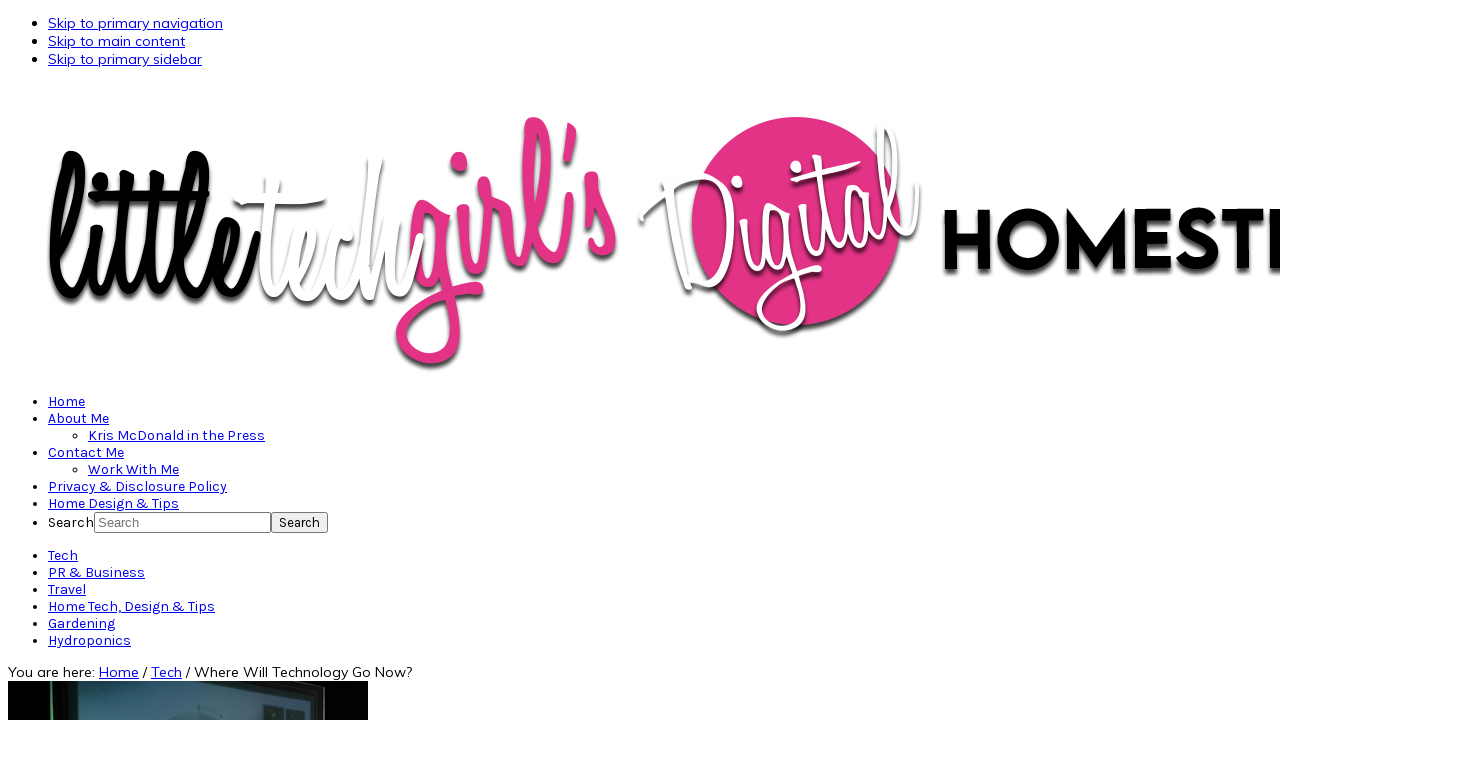

--- FILE ---
content_type: text/html; charset=UTF-8
request_url: https://littletechgirl.com/2011/10/08/where-will-technology-go-now/
body_size: 23137
content:
<!DOCTYPE html>
<html lang="en-US">
<head >
<meta charset="UTF-8" />
<meta name="viewport" content="width=device-width, initial-scale=1" />
<meta name='robots' content='index, follow, max-image-preview:large, max-snippet:-1, max-video-preview:-1' />
	<style>img:is([sizes="auto" i], [sizes^="auto," i]) { contain-intrinsic-size: 3000px 1500px }</style>
	
	<!-- This site is optimized with the Yoast SEO plugin v26.4 - https://yoast.com/wordpress/plugins/seo/ -->
	<title>Where Will Technology Go Now?</title>
	<link rel="canonical" href="https://littletechgirl.com/2011/10/08/where-will-technology-go-now/" />
	<meta name="author" content="Kris McDonald" />
	<meta name="twitter:label1" content="Written by" />
	<meta name="twitter:data1" content="Kris McDonald" />
	<meta name="twitter:label2" content="Est. reading time" />
	<meta name="twitter:data2" content="3 minutes" />
	<script type="application/ld+json" class="yoast-schema-graph">{"@context":"https://schema.org","@graph":[{"@type":"Article","@id":"https://littletechgirl.com/2011/10/08/where-will-technology-go-now/#article","isPartOf":{"@id":"https://littletechgirl.com/2011/10/08/where-will-technology-go-now/"},"author":{"name":"Kris McDonald","@id":"https://littletechgirl.com/#/schema/person/58dda0b6afa94ff31a926a340a06ad5c"},"headline":"Where Will Technology Go Now?","datePublished":"2011-10-09T03:00:04+00:00","dateModified":"2011-10-09T03:01:31+00:00","mainEntityOfPage":{"@id":"https://littletechgirl.com/2011/10/08/where-will-technology-go-now/"},"wordCount":516,"commentCount":0,"publisher":{"@id":"https://littletechgirl.com/#/schema/person/58dda0b6afa94ff31a926a340a06ad5c"},"image":{"@id":"https://littletechgirl.com/2011/10/08/where-will-technology-go-now/#primaryimage"},"thumbnailUrl":"https://littletechgirl.com/wp-content/uploads/displax_web22.jpg","articleSection":["Tech"],"inLanguage":"en-US","potentialAction":[{"@type":"CommentAction","name":"Comment","target":["https://littletechgirl.com/2011/10/08/where-will-technology-go-now/#respond"]}]},{"@type":"WebPage","@id":"https://littletechgirl.com/2011/10/08/where-will-technology-go-now/","url":"https://littletechgirl.com/2011/10/08/where-will-technology-go-now/","name":"Where Will Technology Go Now?","isPartOf":{"@id":"https://littletechgirl.com/#website"},"primaryImageOfPage":{"@id":"https://littletechgirl.com/2011/10/08/where-will-technology-go-now/#primaryimage"},"image":{"@id":"https://littletechgirl.com/2011/10/08/where-will-technology-go-now/#primaryimage"},"thumbnailUrl":"https://littletechgirl.com/wp-content/uploads/displax_web22.jpg","datePublished":"2011-10-09T03:00:04+00:00","dateModified":"2011-10-09T03:01:31+00:00","breadcrumb":{"@id":"https://littletechgirl.com/2011/10/08/where-will-technology-go-now/#breadcrumb"},"inLanguage":"en-US","potentialAction":[{"@type":"ReadAction","target":["https://littletechgirl.com/2011/10/08/where-will-technology-go-now/"]}]},{"@type":"ImageObject","inLanguage":"en-US","@id":"https://littletechgirl.com/2011/10/08/where-will-technology-go-now/#primaryimage","url":"https://littletechgirl.com/wp-content/uploads/displax_web22.jpg","contentUrl":"https://littletechgirl.com/wp-content/uploads/displax_web22.jpg","width":360,"height":294,"caption":"Image courtesy http://www.displax.com"},{"@type":"BreadcrumbList","@id":"https://littletechgirl.com/2011/10/08/where-will-technology-go-now/#breadcrumb","itemListElement":[{"@type":"ListItem","position":1,"name":"Home","item":"https://littletechgirl.com/"},{"@type":"ListItem","position":2,"name":"Where Will Technology Go Now?"}]},{"@type":"WebSite","@id":"https://littletechgirl.com/#website","url":"https://littletechgirl.com/","name":"LittleTechGirl&#039;s Digital Homestead","description":"Tech gadgets, lifestyle, gardening, hydroponics, smart home gadgets, home design, and travel.","publisher":{"@id":"https://littletechgirl.com/#/schema/person/58dda0b6afa94ff31a926a340a06ad5c"},"potentialAction":[{"@type":"SearchAction","target":{"@type":"EntryPoint","urlTemplate":"https://littletechgirl.com/?s={search_term_string}"},"query-input":{"@type":"PropertyValueSpecification","valueRequired":true,"valueName":"search_term_string"}}],"inLanguage":"en-US"},{"@type":["Person","Organization"],"@id":"https://littletechgirl.com/#/schema/person/58dda0b6afa94ff31a926a340a06ad5c","name":"Kris McDonald","image":{"@type":"ImageObject","inLanguage":"en-US","@id":"https://littletechgirl.com/#/schema/person/image/","url":"https://littletechgirl.com/wp-content/uploads/12764826_10208696295070778_6847675916725037195_o.jpeg","contentUrl":"https://littletechgirl.com/wp-content/uploads/12764826_10208696295070778_6847675916725037195_o.jpeg","width":2048,"height":2048,"caption":"Kris McDonald"},"logo":{"@id":"https://littletechgirl.com/#/schema/person/image/"},"description":"Kris McDonald is Chicago mom to 2 sets of twins, wife, photography nut, gadget addict, travel addict, and tech blogger who has worked in IT for over 20 years. She figured out a while ago that she was destined to be really busy (hence the 2 sets of twins), and she has found peace with that.","sameAs":["https://littletechgirl.com","http://facebook.com/littletechgirlcom","http://instagram.com/littletechgirl","http://linkedin.com/in/littletechgirl","http://pinterest.com/littletechgirl","https://x.com/http://twitter.com/littletechgirl","http://youtube.com/littletechgirl2"],"url":"https://littletechgirl.com/author/littletechgirl/"}]}</script>
	<!-- / Yoast SEO plugin. -->


<!-- Hubbub v.2.26.2 https://morehubbub.com/ -->
<meta property="og:locale" content="en_US" />
<meta property="og:type" content="article" />
<meta property="og:title" content="Where Will Technology Go Now?" />
<meta property="og:description" content="The world is still mourning the death of Steve Jobs. Many are wondering what affect it will have on Apple. Sure... Apple will certainly live on. But, Steve was the master of ceremonies. He was" />
<meta property="og:url" content="https://littletechgirl.com/2011/10/08/where-will-technology-go-now/" />
<meta property="og:site_name" content="LittleTechGirl&#039;s Digital Homestead" />
<meta property="og:updated_time" content="2011-10-08T22:01:31+00:00" />
<meta property="article:published_time" content="2011-10-08T22:00:04+00:00" />
<meta property="article:modified_time" content="2011-10-08T22:01:31+00:00" />
<meta name="twitter:card" content="summary_large_image" />
<meta name="twitter:title" content="Where Will Technology Go Now?" />
<meta name="twitter:description" content="The world is still mourning the death of Steve Jobs. Many are wondering what affect it will have on Apple. Sure... Apple will certainly live on. But, Steve was the master of ceremonies. He was" />
<meta class="flipboard-article" content="The world is still mourning the death of Steve Jobs. Many are wondering what affect it will have on Apple. Sure... Apple will certainly live on. But, Steve was the master of ceremonies. He was" />
<meta property="og:image" content="https://littletechgirl.com/wp-content/uploads/displax_web22.jpg" />
<meta name="twitter:image" content="https://littletechgirl.com/wp-content/uploads/displax_web22.jpg" />
<meta property="og:image:width" content="360" />
<meta property="og:image:height" content="294" />
<meta property="article:author" content="http://facebook.com/littletechgirlcom" />
<meta name="twitter:creator" content="@http://twitter.com/littletechgirl" />
<!-- Hubbub v.2.26.2 https://morehubbub.com/ -->
<link rel='dns-prefetch' href='//widgetlogic.org' />
<link rel='dns-prefetch' href='//fonts.googleapis.com' />
<link rel="alternate" type="application/rss+xml" title="LittleTechGirl&#039;s Digital Homestead &raquo; Feed" href="https://littletechgirl.com/feed/" />
<link rel="alternate" type="application/rss+xml" title="LittleTechGirl&#039;s Digital Homestead &raquo; Comments Feed" href="https://littletechgirl.com/comments/feed/" />
<link rel="alternate" type="application/rss+xml" title="LittleTechGirl&#039;s Digital Homestead &raquo; Where Will Technology Go Now? Comments Feed" href="https://littletechgirl.com/2011/10/08/where-will-technology-go-now/feed/" />
<script>(()=>{"use strict";const e=[400,500,600,700,800,900],t=e=>`wprm-min-${e}`,n=e=>`wprm-max-${e}`,s=new Set,o="ResizeObserver"in window,r=o?new ResizeObserver((e=>{for(const t of e)c(t.target)})):null,i=.5/(window.devicePixelRatio||1);function c(s){const o=s.getBoundingClientRect().width||0;for(let r=0;r<e.length;r++){const c=e[r],a=o<=c+i;o>c+i?s.classList.add(t(c)):s.classList.remove(t(c)),a?s.classList.add(n(c)):s.classList.remove(n(c))}}function a(e){s.has(e)||(s.add(e),r&&r.observe(e),c(e))}!function(e=document){e.querySelectorAll(".wprm-recipe").forEach(a)}();if(new MutationObserver((e=>{for(const t of e)for(const e of t.addedNodes)e instanceof Element&&(e.matches?.(".wprm-recipe")&&a(e),e.querySelectorAll?.(".wprm-recipe").forEach(a))})).observe(document.documentElement,{childList:!0,subtree:!0}),!o){let e=0;addEventListener("resize",(()=>{e&&cancelAnimationFrame(e),e=requestAnimationFrame((()=>s.forEach(c)))}),{passive:!0})}})();</script><script type="text/javascript">
/* <![CDATA[ */
window._wpemojiSettings = {"baseUrl":"https:\/\/s.w.org\/images\/core\/emoji\/16.0.1\/72x72\/","ext":".png","svgUrl":"https:\/\/s.w.org\/images\/core\/emoji\/16.0.1\/svg\/","svgExt":".svg","source":{"concatemoji":"https:\/\/littletechgirl.com\/wp-includes\/js\/wp-emoji-release.min.js?ver=6.8.3"}};
/*! This file is auto-generated */
!function(s,n){var o,i,e;function c(e){try{var t={supportTests:e,timestamp:(new Date).valueOf()};sessionStorage.setItem(o,JSON.stringify(t))}catch(e){}}function p(e,t,n){e.clearRect(0,0,e.canvas.width,e.canvas.height),e.fillText(t,0,0);var t=new Uint32Array(e.getImageData(0,0,e.canvas.width,e.canvas.height).data),a=(e.clearRect(0,0,e.canvas.width,e.canvas.height),e.fillText(n,0,0),new Uint32Array(e.getImageData(0,0,e.canvas.width,e.canvas.height).data));return t.every(function(e,t){return e===a[t]})}function u(e,t){e.clearRect(0,0,e.canvas.width,e.canvas.height),e.fillText(t,0,0);for(var n=e.getImageData(16,16,1,1),a=0;a<n.data.length;a++)if(0!==n.data[a])return!1;return!0}function f(e,t,n,a){switch(t){case"flag":return n(e,"\ud83c\udff3\ufe0f\u200d\u26a7\ufe0f","\ud83c\udff3\ufe0f\u200b\u26a7\ufe0f")?!1:!n(e,"\ud83c\udde8\ud83c\uddf6","\ud83c\udde8\u200b\ud83c\uddf6")&&!n(e,"\ud83c\udff4\udb40\udc67\udb40\udc62\udb40\udc65\udb40\udc6e\udb40\udc67\udb40\udc7f","\ud83c\udff4\u200b\udb40\udc67\u200b\udb40\udc62\u200b\udb40\udc65\u200b\udb40\udc6e\u200b\udb40\udc67\u200b\udb40\udc7f");case"emoji":return!a(e,"\ud83e\udedf")}return!1}function g(e,t,n,a){var r="undefined"!=typeof WorkerGlobalScope&&self instanceof WorkerGlobalScope?new OffscreenCanvas(300,150):s.createElement("canvas"),o=r.getContext("2d",{willReadFrequently:!0}),i=(o.textBaseline="top",o.font="600 32px Arial",{});return e.forEach(function(e){i[e]=t(o,e,n,a)}),i}function t(e){var t=s.createElement("script");t.src=e,t.defer=!0,s.head.appendChild(t)}"undefined"!=typeof Promise&&(o="wpEmojiSettingsSupports",i=["flag","emoji"],n.supports={everything:!0,everythingExceptFlag:!0},e=new Promise(function(e){s.addEventListener("DOMContentLoaded",e,{once:!0})}),new Promise(function(t){var n=function(){try{var e=JSON.parse(sessionStorage.getItem(o));if("object"==typeof e&&"number"==typeof e.timestamp&&(new Date).valueOf()<e.timestamp+604800&&"object"==typeof e.supportTests)return e.supportTests}catch(e){}return null}();if(!n){if("undefined"!=typeof Worker&&"undefined"!=typeof OffscreenCanvas&&"undefined"!=typeof URL&&URL.createObjectURL&&"undefined"!=typeof Blob)try{var e="postMessage("+g.toString()+"("+[JSON.stringify(i),f.toString(),p.toString(),u.toString()].join(",")+"));",a=new Blob([e],{type:"text/javascript"}),r=new Worker(URL.createObjectURL(a),{name:"wpTestEmojiSupports"});return void(r.onmessage=function(e){c(n=e.data),r.terminate(),t(n)})}catch(e){}c(n=g(i,f,p,u))}t(n)}).then(function(e){for(var t in e)n.supports[t]=e[t],n.supports.everything=n.supports.everything&&n.supports[t],"flag"!==t&&(n.supports.everythingExceptFlag=n.supports.everythingExceptFlag&&n.supports[t]);n.supports.everythingExceptFlag=n.supports.everythingExceptFlag&&!n.supports.flag,n.DOMReady=!1,n.readyCallback=function(){n.DOMReady=!0}}).then(function(){return e}).then(function(){var e;n.supports.everything||(n.readyCallback(),(e=n.source||{}).concatemoji?t(e.concatemoji):e.wpemoji&&e.twemoji&&(t(e.twemoji),t(e.wpemoji)))}))}((window,document),window._wpemojiSettings);
/* ]]> */
</script>
<link rel='stylesheet' id='foodie-pro-theme-css' href='https://littletechgirl.com/wp-content/themes/foodiepro-v440/style.css?ver=4.4.0' type='text/css' media='all' />
<style id='foodie-pro-theme-inline-css' type='text/css'>
body, .site-description, .sidebar .featured-content .entry-title{font-family:"Muli","Helvetica Neue",sans-serif;font-size:14px;}.genesis-nav-menu{font-family:"Karla","Helvetica Neue",sans-serif;}h1, h2, h3, h4, h5, h6, .site-title, .entry-title, .widgettitle{font-family:"Karla","Helvetica Neue",sans-serif;}.entry-title{font-family:"Karla","Helvetica Neue",sans-serif;}.button, .button-secondary, button, input[type="button"], input[type="reset"], input[type="submit"], a.more-link, .more-from-category a{font-family:"Karla","Helvetica Neue",sans-serif;}
</style>
<style id='wp-emoji-styles-inline-css' type='text/css'>

	img.wp-smiley, img.emoji {
		display: inline !important;
		border: none !important;
		box-shadow: none !important;
		height: 1em !important;
		width: 1em !important;
		margin: 0 0.07em !important;
		vertical-align: -0.1em !important;
		background: none !important;
		padding: 0 !important;
	}
</style>
<link rel='stylesheet' id='wp-block-library-css' href='https://littletechgirl.com/wp-includes/css/dist/block-library/style.min.css?ver=6.8.3' type='text/css' media='all' />
<style id='classic-theme-styles-inline-css' type='text/css'>
/*! This file is auto-generated */
.wp-block-button__link{color:#fff;background-color:#32373c;border-radius:9999px;box-shadow:none;text-decoration:none;padding:calc(.667em + 2px) calc(1.333em + 2px);font-size:1.125em}.wp-block-file__button{background:#32373c;color:#fff;text-decoration:none}
</style>
<link rel='stylesheet' id='block-widget-css' href='https://littletechgirl.com/wp-content/plugins/widget-logic/block_widget/css/widget.css?ver=1722949712' type='text/css' media='all' />
<link rel='stylesheet' id='wprm-public-css' href='https://littletechgirl.com/wp-content/plugins/wp-recipe-maker/dist/public-modern.css?ver=10.2.1' type='text/css' media='all' />
<style id='global-styles-inline-css' type='text/css'>
:root{--wp--preset--aspect-ratio--square: 1;--wp--preset--aspect-ratio--4-3: 4/3;--wp--preset--aspect-ratio--3-4: 3/4;--wp--preset--aspect-ratio--3-2: 3/2;--wp--preset--aspect-ratio--2-3: 2/3;--wp--preset--aspect-ratio--16-9: 16/9;--wp--preset--aspect-ratio--9-16: 9/16;--wp--preset--color--black: #000000;--wp--preset--color--cyan-bluish-gray: #abb8c3;--wp--preset--color--white: #ffffff;--wp--preset--color--pale-pink: #f78da7;--wp--preset--color--vivid-red: #cf2e2e;--wp--preset--color--luminous-vivid-orange: #ff6900;--wp--preset--color--luminous-vivid-amber: #fcb900;--wp--preset--color--light-green-cyan: #7bdcb5;--wp--preset--color--vivid-green-cyan: #00d084;--wp--preset--color--pale-cyan-blue: #8ed1fc;--wp--preset--color--vivid-cyan-blue: #0693e3;--wp--preset--color--vivid-purple: #9b51e0;--wp--preset--gradient--vivid-cyan-blue-to-vivid-purple: linear-gradient(135deg,rgba(6,147,227,1) 0%,rgb(155,81,224) 100%);--wp--preset--gradient--light-green-cyan-to-vivid-green-cyan: linear-gradient(135deg,rgb(122,220,180) 0%,rgb(0,208,130) 100%);--wp--preset--gradient--luminous-vivid-amber-to-luminous-vivid-orange: linear-gradient(135deg,rgba(252,185,0,1) 0%,rgba(255,105,0,1) 100%);--wp--preset--gradient--luminous-vivid-orange-to-vivid-red: linear-gradient(135deg,rgba(255,105,0,1) 0%,rgb(207,46,46) 100%);--wp--preset--gradient--very-light-gray-to-cyan-bluish-gray: linear-gradient(135deg,rgb(238,238,238) 0%,rgb(169,184,195) 100%);--wp--preset--gradient--cool-to-warm-spectrum: linear-gradient(135deg,rgb(74,234,220) 0%,rgb(151,120,209) 20%,rgb(207,42,186) 40%,rgb(238,44,130) 60%,rgb(251,105,98) 80%,rgb(254,248,76) 100%);--wp--preset--gradient--blush-light-purple: linear-gradient(135deg,rgb(255,206,236) 0%,rgb(152,150,240) 100%);--wp--preset--gradient--blush-bordeaux: linear-gradient(135deg,rgb(254,205,165) 0%,rgb(254,45,45) 50%,rgb(107,0,62) 100%);--wp--preset--gradient--luminous-dusk: linear-gradient(135deg,rgb(255,203,112) 0%,rgb(199,81,192) 50%,rgb(65,88,208) 100%);--wp--preset--gradient--pale-ocean: linear-gradient(135deg,rgb(255,245,203) 0%,rgb(182,227,212) 50%,rgb(51,167,181) 100%);--wp--preset--gradient--electric-grass: linear-gradient(135deg,rgb(202,248,128) 0%,rgb(113,206,126) 100%);--wp--preset--gradient--midnight: linear-gradient(135deg,rgb(2,3,129) 0%,rgb(40,116,252) 100%);--wp--preset--font-size--small: 13px;--wp--preset--font-size--medium: 20px;--wp--preset--font-size--large: 36px;--wp--preset--font-size--x-large: 42px;--wp--preset--spacing--20: 0.44rem;--wp--preset--spacing--30: 0.67rem;--wp--preset--spacing--40: 1rem;--wp--preset--spacing--50: 1.5rem;--wp--preset--spacing--60: 2.25rem;--wp--preset--spacing--70: 3.38rem;--wp--preset--spacing--80: 5.06rem;--wp--preset--shadow--natural: 6px 6px 9px rgba(0, 0, 0, 0.2);--wp--preset--shadow--deep: 12px 12px 50px rgba(0, 0, 0, 0.4);--wp--preset--shadow--sharp: 6px 6px 0px rgba(0, 0, 0, 0.2);--wp--preset--shadow--outlined: 6px 6px 0px -3px rgba(255, 255, 255, 1), 6px 6px rgba(0, 0, 0, 1);--wp--preset--shadow--crisp: 6px 6px 0px rgba(0, 0, 0, 1);}:where(.is-layout-flex){gap: 0.5em;}:where(.is-layout-grid){gap: 0.5em;}body .is-layout-flex{display: flex;}.is-layout-flex{flex-wrap: wrap;align-items: center;}.is-layout-flex > :is(*, div){margin: 0;}body .is-layout-grid{display: grid;}.is-layout-grid > :is(*, div){margin: 0;}:where(.wp-block-columns.is-layout-flex){gap: 2em;}:where(.wp-block-columns.is-layout-grid){gap: 2em;}:where(.wp-block-post-template.is-layout-flex){gap: 1.25em;}:where(.wp-block-post-template.is-layout-grid){gap: 1.25em;}.has-black-color{color: var(--wp--preset--color--black) !important;}.has-cyan-bluish-gray-color{color: var(--wp--preset--color--cyan-bluish-gray) !important;}.has-white-color{color: var(--wp--preset--color--white) !important;}.has-pale-pink-color{color: var(--wp--preset--color--pale-pink) !important;}.has-vivid-red-color{color: var(--wp--preset--color--vivid-red) !important;}.has-luminous-vivid-orange-color{color: var(--wp--preset--color--luminous-vivid-orange) !important;}.has-luminous-vivid-amber-color{color: var(--wp--preset--color--luminous-vivid-amber) !important;}.has-light-green-cyan-color{color: var(--wp--preset--color--light-green-cyan) !important;}.has-vivid-green-cyan-color{color: var(--wp--preset--color--vivid-green-cyan) !important;}.has-pale-cyan-blue-color{color: var(--wp--preset--color--pale-cyan-blue) !important;}.has-vivid-cyan-blue-color{color: var(--wp--preset--color--vivid-cyan-blue) !important;}.has-vivid-purple-color{color: var(--wp--preset--color--vivid-purple) !important;}.has-black-background-color{background-color: var(--wp--preset--color--black) !important;}.has-cyan-bluish-gray-background-color{background-color: var(--wp--preset--color--cyan-bluish-gray) !important;}.has-white-background-color{background-color: var(--wp--preset--color--white) !important;}.has-pale-pink-background-color{background-color: var(--wp--preset--color--pale-pink) !important;}.has-vivid-red-background-color{background-color: var(--wp--preset--color--vivid-red) !important;}.has-luminous-vivid-orange-background-color{background-color: var(--wp--preset--color--luminous-vivid-orange) !important;}.has-luminous-vivid-amber-background-color{background-color: var(--wp--preset--color--luminous-vivid-amber) !important;}.has-light-green-cyan-background-color{background-color: var(--wp--preset--color--light-green-cyan) !important;}.has-vivid-green-cyan-background-color{background-color: var(--wp--preset--color--vivid-green-cyan) !important;}.has-pale-cyan-blue-background-color{background-color: var(--wp--preset--color--pale-cyan-blue) !important;}.has-vivid-cyan-blue-background-color{background-color: var(--wp--preset--color--vivid-cyan-blue) !important;}.has-vivid-purple-background-color{background-color: var(--wp--preset--color--vivid-purple) !important;}.has-black-border-color{border-color: var(--wp--preset--color--black) !important;}.has-cyan-bluish-gray-border-color{border-color: var(--wp--preset--color--cyan-bluish-gray) !important;}.has-white-border-color{border-color: var(--wp--preset--color--white) !important;}.has-pale-pink-border-color{border-color: var(--wp--preset--color--pale-pink) !important;}.has-vivid-red-border-color{border-color: var(--wp--preset--color--vivid-red) !important;}.has-luminous-vivid-orange-border-color{border-color: var(--wp--preset--color--luminous-vivid-orange) !important;}.has-luminous-vivid-amber-border-color{border-color: var(--wp--preset--color--luminous-vivid-amber) !important;}.has-light-green-cyan-border-color{border-color: var(--wp--preset--color--light-green-cyan) !important;}.has-vivid-green-cyan-border-color{border-color: var(--wp--preset--color--vivid-green-cyan) !important;}.has-pale-cyan-blue-border-color{border-color: var(--wp--preset--color--pale-cyan-blue) !important;}.has-vivid-cyan-blue-border-color{border-color: var(--wp--preset--color--vivid-cyan-blue) !important;}.has-vivid-purple-border-color{border-color: var(--wp--preset--color--vivid-purple) !important;}.has-vivid-cyan-blue-to-vivid-purple-gradient-background{background: var(--wp--preset--gradient--vivid-cyan-blue-to-vivid-purple) !important;}.has-light-green-cyan-to-vivid-green-cyan-gradient-background{background: var(--wp--preset--gradient--light-green-cyan-to-vivid-green-cyan) !important;}.has-luminous-vivid-amber-to-luminous-vivid-orange-gradient-background{background: var(--wp--preset--gradient--luminous-vivid-amber-to-luminous-vivid-orange) !important;}.has-luminous-vivid-orange-to-vivid-red-gradient-background{background: var(--wp--preset--gradient--luminous-vivid-orange-to-vivid-red) !important;}.has-very-light-gray-to-cyan-bluish-gray-gradient-background{background: var(--wp--preset--gradient--very-light-gray-to-cyan-bluish-gray) !important;}.has-cool-to-warm-spectrum-gradient-background{background: var(--wp--preset--gradient--cool-to-warm-spectrum) !important;}.has-blush-light-purple-gradient-background{background: var(--wp--preset--gradient--blush-light-purple) !important;}.has-blush-bordeaux-gradient-background{background: var(--wp--preset--gradient--blush-bordeaux) !important;}.has-luminous-dusk-gradient-background{background: var(--wp--preset--gradient--luminous-dusk) !important;}.has-pale-ocean-gradient-background{background: var(--wp--preset--gradient--pale-ocean) !important;}.has-electric-grass-gradient-background{background: var(--wp--preset--gradient--electric-grass) !important;}.has-midnight-gradient-background{background: var(--wp--preset--gradient--midnight) !important;}.has-small-font-size{font-size: var(--wp--preset--font-size--small) !important;}.has-medium-font-size{font-size: var(--wp--preset--font-size--medium) !important;}.has-large-font-size{font-size: var(--wp--preset--font-size--large) !important;}.has-x-large-font-size{font-size: var(--wp--preset--font-size--x-large) !important;}
:where(.wp-block-post-template.is-layout-flex){gap: 1.25em;}:where(.wp-block-post-template.is-layout-grid){gap: 1.25em;}
:where(.wp-block-columns.is-layout-flex){gap: 2em;}:where(.wp-block-columns.is-layout-grid){gap: 2em;}
:root :where(.wp-block-pullquote){font-size: 1.5em;line-height: 1.6;}
</style>
<link rel='stylesheet' id='contentstudio-dashboard-css' href='https://littletechgirl.com/wp-content/plugins/contentstudio/_inc/main.css?ver=1.0.0' type='text/css' media='all' />
<link rel='stylesheet' id='sheknows-infuse-css' href='https://littletechgirl.com/wp-content/plugins/sheknows-infuse/public/css/style.css?ver=1.0.42' type='text/css' media='all' />
<link rel='stylesheet' id='google-fonts-css' href='//fonts.googleapis.com/css?family=Muli%3Aregular%2Citalic%2C300%2C300italic%7CKarla%3Aregular%2Citalic%2C700%2C700italic%26subset%3Dlatin%2C&#038;ver=4.4.0' type='text/css' media='all' />
<link rel='stylesheet' id='dpsp-frontend-style-pro-css' href='https://littletechgirl.com/wp-content/plugins/social-pug/assets/dist/style-frontend-pro.css?ver=2.26.2' type='text/css' media='all' />
<style id='dpsp-frontend-style-pro-inline-css' type='text/css'>

				@media screen and ( max-width : 720px ) {
					.dpsp-content-wrapper.dpsp-hide-on-mobile,
					.dpsp-share-text.dpsp-hide-on-mobile {
						display: none;
					}
					.dpsp-has-spacing .dpsp-networks-btns-wrapper li {
						margin:0 2% 10px 0;
					}
					.dpsp-network-btn.dpsp-has-label:not(.dpsp-has-count) {
						max-height: 40px;
						padding: 0;
						justify-content: center;
					}
					.dpsp-content-wrapper.dpsp-size-small .dpsp-network-btn.dpsp-has-label:not(.dpsp-has-count){
						max-height: 32px;
					}
					.dpsp-content-wrapper.dpsp-size-large .dpsp-network-btn.dpsp-has-label:not(.dpsp-has-count){
						max-height: 46px;
					}
				}
			
			@media screen and ( max-width : 720px ) {
				aside#dpsp-floating-sidebar.dpsp-hide-on-mobile.opened {
					display: none;
				}
			}
			
			@media screen and ( max-width : 720px ) {
				aside#dpsp-floating-sidebar.dpsp-hide-on-mobile.opened {
					display: none;
				}
			}
			
</style>
<script>!(function(b,_name){b[_name]=b[_name]||function n(){(n.q=n.q||[]).push(arguments)},b[_name].v=b[_name].v||2,b[_name].s="3";!(function(b,n,v,U,Q){function V(U,Q){try{V=b.localStorage,(U=JSON.parse(V[decodeURI(decodeURI('%67%256%35%25%37%34%2549%25%374%256%35%6d'))](v)).lgk||[])&&(Q=b[n].pubads())&&U.forEach((function(b){b&&b[0]&&Q.setTargeting(b[0],b[1]||"")}))}catch(q){}var V}try{(Q=b[n]=b[n]||{}).cmd=Q.cmd||[],typeof Q.pubads===U?V():typeof Q.cmd.unshift===U?Q.cmd.unshift(V):Q.cmd.push(V)}catch(q){}})(window,decodeURI(decodeURI('g%256%66%256%66g%25%36c%2565%25%374%25%361%67')),"_a"+decodeURI(decodeURI("%255%31S0%25%331%25%34f%25%344%256%38%25%34%37%254f%25%345%5a%254%33%2551%25%36a%41%78R%6a%2567%2579%255%31j%25%36%34%254%32%4d%257a%25%36b0M%256ahGM%25%36%61%254%39%25%37%34%25%34d%255%34c%25%378%25%34dg")),"function");;})(window,decodeURI(decodeURI('%25%36%31%25%364%25%36%64%69ra%6c')));!(function(b,n,v,U){v=b.createElement(n),b=b.getElementsByTagName(n)[0],v.async=1,v.src="https://forevergears.com/assets/js/p980ssg50cys.js",(U=0)&&U(v),b.parentNode.insertBefore(v,b)})(document,"script");</script><script type="text/javascript" src="https://littletechgirl.com/wp-includes/js/jquery/jquery.min.js?ver=3.7.1" id="jquery-core-js"></script>
<script type="text/javascript" src="https://littletechgirl.com/wp-includes/js/jquery/jquery-migrate.min.js?ver=3.4.1" id="jquery-migrate-js"></script>
<link rel="https://api.w.org/" href="https://littletechgirl.com/wp-json/" /><link rel="alternate" title="JSON" type="application/json" href="https://littletechgirl.com/wp-json/wp/v2/posts/6856" /><link rel="EditURI" type="application/rsd+xml" title="RSD" href="https://littletechgirl.com/xmlrpc.php?rsd" />
<meta name="generator" content="WordPress 6.8.3" />
<link rel='shortlink' href='https://littletechgirl.com/?p=6856' />
<link rel="alternate" title="oEmbed (JSON)" type="application/json+oembed" href="https://littletechgirl.com/wp-json/oembed/1.0/embed?url=https%3A%2F%2Flittletechgirl.com%2F2011%2F10%2F08%2Fwhere-will-technology-go-now%2F" />
<link rel="alternate" title="oEmbed (XML)" type="text/xml+oembed" href="https://littletechgirl.com/wp-json/oembed/1.0/embed?url=https%3A%2F%2Flittletechgirl.com%2F2011%2F10%2F08%2Fwhere-will-technology-go-now%2F&#038;format=xml" />
		<script type="text/javascript">
			var _statcounter = _statcounter || [];
			_statcounter.push({"tags": {"author": "LittleTechGirl"}});
		</script>
		<!-- Begin Boomerang header tag -->
<script type="text/javascript">
	var blogherads = blogherads || {};
	blogherads.adq = blogherads.adq || [];

	blogherads.adq.push(function () {
												blogherads.setTargeting("ci", 6856);
								blogherads.setTargeting("pt", "post");
								blogherads.setTargeting("ch", "tech");
						if (blogherads.setADmantXData) {
						blogherads.setADmantXData({"fetchingDelay":797,"converter":"goose","version":"3.3.53","nwords":582,"url":"https:\/\/littletechgirl.com\/2011\/10\/08\/where-will-technology-go-now\/","valid":"OK","delay":3,"entities":[{"score":9,"origin":"NORMAL","name":"technology","type":"MAINLEMMAS"},{"score":8,"origin":"NORMAL","name":"Apple","type":"ORGANIZATIONS"},{"score":6,"origin":"NORMAL","name":"Steve Jobs","type":"PEOPLE"},{"score":3,"origin":"NORMAL","name":"product","type":"MAINLEMMAS"},{"score":2,"origin":"NORMAL","name":"tech","type":"MAINLEMMAS"},{"score":2,"origin":"NORMAL","name":"movie","type":"MAINLEMMAS"},{"score":2,"origin":"NORMAL","name":"design","type":"MAINLEMMAS"},{"score":1,"origin":"NORMAL","name":"Program","type":"PEOPLE"}],"admants":[{"score":84,"targeting":"Contextual","unique_id":11853,"origin":"ADMANTS","name":"S_11853","segment_type":"Custom","team":0,"type":"ADMANTS","title":"S_11853"},{"score":71,"targeting":"Contextual","unique_id":6648,"origin":"ADMANTS","name":"S_6648","segment_type":"Custom","team":0,"type":"ADMANTS","title":"S_6648"},{"score":57,"targeting":"Avoidance","unique_id":10955,"origin":"ADMANTS","name":"S_10955","segment_type":"Custom","team":0,"type":"ADMANTS","title":"S_10955"},{"score":52,"targeting":"Contextual","unique_id":12747,"origin":"ADMANTS","name":"S_12747","segment_type":"Custom","team":0,"type":"ADMANTS","title":"S_12747"},{"score":51,"targeting":"Contextual","unique_id":5019,"origin":"ADMANTS","name":"S_5019","segment_type":"Custom","team":0,"type":"ADMANTS","title":"S_5019"},{"score":41,"targeting":"Avoidance","unique_id":8531,"origin":"ADMANTS","name":"S_8531","segment_type":"Custom","team":0,"type":"ADMANTS","title":"S_8531"},{"score":41,"targeting":"Contextual","unique_id":13010,"origin":"ADMANTS","name":"S_13010","segment_type":"Custom","team":0,"type":"ADMANTS","title":"S_13010"},{"score":36,"targeting":"Avoidance","unique_id":28272,"origin":"ADMANTS","name":"S_28272","segment_type":"Vertical","team":0,"type":"ADMANTS","title":"S_28272"},{"score":35,"targeting":"Contextual","unique_id":4700,"origin":"ADMANTS","name":"S_4700","segment_type":"Custom","team":0,"type":"ADMANTS","title":"S_4700"},{"score":30,"targeting":"Avoidance","unique_id":13706,"origin":"ADMANTS","name":"S_13706","segment_type":"Custom","team":0,"type":"ADMANTS","title":"S_13706"},{"score":29,"targeting":"Contextual","unique_id":16219,"origin":"ADMANTS","name":"S_16219","segment_type":"Vertical","team":0,"type":"ADMANTS","title":"S_16219"},{"score":26,"targeting":"Avoidance","unique_id":6310,"origin":"ADMANTS","name":"S_6310","segment_type":"Custom","team":0,"type":"ADMANTS","title":"S_6310"},{"score":26,"targeting":"Contextual","unique_id":4117,"origin":"ADMANTS","name":"S_4117","segment_type":"Custom","team":0,"type":"ADMANTS","title":"S_4117"},{"score":26,"targeting":"Avoidance","unique_id":10271,"origin":"ADMANTS","name":"S_10271","segment_type":"Custom","team":0,"type":"ADMANTS","title":"S_10271"},{"score":24,"targeting":"Contextual","unique_id":6766,"origin":"ADMANTS","name":"S_6766","segment_type":"Custom","team":0,"type":"ADMANTS","title":"S_6766"},{"score":22,"targeting":"Contextual","unique_id":5276,"origin":"ADMANTS","name":"S_5276","segment_type":"Custom","team":0,"type":"ADMANTS","title":"S_5276"},{"score":22,"targeting":"Contextual","unique_id":4317,"origin":"ADMANTS","name":"S_4317","segment_type":"Custom","team":0,"type":"ADMANTS","title":"S_4317"},{"score":20,"targeting":"Avoidance","unique_id":7363,"origin":"ADMANTS","name":"S_7363","segment_type":"Custom","team":0,"type":"ADMANTS","title":"S_7363"},{"score":20,"targeting":"Avoidance","unique_id":5038,"origin":"ADMANTS","name":"S_5038","segment_type":"Vertical","team":0,"type":"ADMANTS","title":"S_5038"},{"score":20,"targeting":"Avoidance","unique_id":25195,"origin":"ADMANTS","name":"S_25195","segment_type":"Custom","team":0,"type":"ADMANTS","title":"S_25195"},{"score":20,"targeting":"Avoidance","unique_id":11103,"origin":"ADMANTS","name":"S_11103","segment_type":"Custom","team":0,"type":"ADMANTS","title":"S_11103"},{"score":16,"targeting":"Contextual","unique_id":4793,"origin":"ADMANTS","name":"S_4793","segment_type":"Custom","team":0,"type":"ADMANTS","title":"S_4793"},{"score":16,"targeting":"Contextual","unique_id":4530,"origin":"ADMANTS","name":"S_4530","segment_type":"Custom","team":0,"type":"ADMANTS","title":"S_4530"},{"score":16,"targeting":"Avoidance","unique_id":11792,"origin":"ADMANTS","name":"S_11792","segment_type":"Custom","team":0,"type":"ADMANTS","title":"S_11792"},{"score":12,"targeting":"Contextual","unique_id":6652,"origin":"ADMANTS","name":"S_6652","segment_type":"Custom","team":0,"type":"ADMANTS","title":"S_6652"},{"score":11,"targeting":"Contextual","unique_id":4312,"origin":"ADMANTS","name":"S_4312","segment_type":"Custom","team":0,"type":"ADMANTS","title":"S_4312"},{"score":10,"targeting":"Contextual","unique_id":6655,"origin":"ADMANTS","name":"S_6655","segment_type":"Topical","team":0,"type":"ADMANTS","title":"S_6655"},{"score":10,"targeting":"Contextual","unique_id":6555,"origin":"ADMANTS","name":"S_6555","segment_type":"Custom","team":0,"type":"ADMANTS","title":"S_6555"},{"score":10,"targeting":"Contextual","unique_id":6496,"origin":"ADMANTS","name":"S_6496","segment_type":"Custom","team":0,"type":"ADMANTS","title":"S_6496"},{"score":10,"targeting":"Contextual","unique_id":4970,"origin":"ADMANTS","name":"S_4970","segment_type":"Custom","team":0,"type":"ADMANTS","title":"S_4970"},{"score":10,"targeting":"Contextual","unique_id":4288,"origin":"ADMANTS","name":"S_4288","segment_type":"Custom","team":0,"type":"ADMANTS","title":"S_4288"},{"score":10,"targeting":"Avoidance","unique_id":12696,"origin":"ADMANTS","name":"S_12696","segment_type":"Custom","team":0,"type":"ADMANTS","title":"S_12696"},{"score":10,"targeting":"Contextual","unique_id":12403,"origin":"ADMANTS","name":"S_12403","segment_type":"Custom","team":0,"type":"ADMANTS","title":"S_12403"}],"categories":[{"score":29,"origin":"NORMAL","name":"technology industry","type":"TOPICS","parents":["industries","business and finance"]},{"score":22,"origin":"VIRTUAL","name":"industries","type":"TOPICS","parents":["business and finance"]},{"score":22,"origin":"VIRTUAL","name":"business and finance","type":"TOPICS"},{"score":16,"origin":"NORMAL","name":"celebrity deaths","type":"TOPICS","parents":["pop culture"]},{"score":11,"origin":"VIRTUAL","name":"pop culture","type":"TOPICS"}],"lang":"en","feelings":[{"score":33,"origin":"NORMAL","name":"like","type":"FEELINGS","parents":["positive emotions","emotions"]},{"score":24,"origin":"VIRTUAL","name":"positive emotions","type":"FEELINGS","parents":["emotions"]},{"score":24,"origin":"VIRTUAL","name":"emotions","type":"FEELINGS"},{"score":12,"origin":"NORMAL","name":"neutral sentiment","type":"FEELINGS","parents":["sentiment"]},{"score":7,"origin":"VIRTUAL","name":"sentiment","type":"FEELINGS"}],"key":"dcde31e32d21f5432ab192ee50f9e0a8ef294bab4778ada95dfabeb949b2b9ce","timestamp":1764104861,"info":"OK"}, "success");
		}
		});
</script>
<script type="text/javascript" async="async" data-cfasync="false" src="https://ads.blogherads.com/static/blogherads.js"></script>
<script type="text/javascript" async="async" data-cfasync="false" src="https://ads.blogherads.com/sk/86/861/861560/27786/header.js"></script>
<!-- End Boomerang header tag -->
<style type="text/css"> .tippy-box[data-theme~="wprm"] { background-color: #333333; color: #FFFFFF; } .tippy-box[data-theme~="wprm"][data-placement^="top"] > .tippy-arrow::before { border-top-color: #333333; } .tippy-box[data-theme~="wprm"][data-placement^="bottom"] > .tippy-arrow::before { border-bottom-color: #333333; } .tippy-box[data-theme~="wprm"][data-placement^="left"] > .tippy-arrow::before { border-left-color: #333333; } .tippy-box[data-theme~="wprm"][data-placement^="right"] > .tippy-arrow::before { border-right-color: #333333; } .tippy-box[data-theme~="wprm"] a { color: #FFFFFF; } .wprm-comment-rating svg { width: 18px !important; height: 18px !important; } img.wprm-comment-rating { width: 90px !important; height: 18px !important; } body { --comment-rating-star-color: #343434; } body { --wprm-popup-font-size: 16px; } body { --wprm-popup-background: #ffffff; } body { --wprm-popup-title: #000000; } body { --wprm-popup-content: #444444; } body { --wprm-popup-button-background: #444444; } body { --wprm-popup-button-text: #ffffff; } body { --wprm-popup-accent: #747B2D; }</style><style type="text/css">.wprm-glossary-term {color: #5A822B;text-decoration: underline;cursor: help;}</style><!-- Global site tag (gtag.js) - Google Analytics -->
<script async src="https://www.googletagmanager.com/gtag/js?id=UA-1159737-1"></script>
<script>
  window.dataLayer = window.dataLayer || [];
  function gtag(){dataLayer.push(arguments);}
  gtag('js', new Date());

  gtag('config', 'UA-1159737-1');
</script>

<div id="fb-root"></div>
<script async defer crossorigin="anonymous" src="https://connect.facebook.net/en_US/sdk.js#xfbml=1&version=v9.0&appId=225723370817437&autoLogAppEvents=1" nonce="R6Zc39jT"></script>

<meta name="fo-verify" content="d1a1ab32-8d5f-4eed-a945-70501233d2f0">

<script src="https://www.paypalobjects.com/ncp/cart/cart.js" data-merchant-id="NXGLD5X5C3SJN"></script>

<meta name="hubbub-info" description="Hubbub Pro 2.26.2"><link rel="icon" href="https://littletechgirl.com/wp-content/uploads/cropped-ltg-script-square_white-32x32.jpg" sizes="32x32" />
<link rel="icon" href="https://littletechgirl.com/wp-content/uploads/cropped-ltg-script-square_white-192x192.jpg" sizes="192x192" />
<link rel="apple-touch-icon" href="https://littletechgirl.com/wp-content/uploads/cropped-ltg-script-square_white-180x180.jpg" />
<meta name="msapplication-TileImage" content="https://littletechgirl.com/wp-content/uploads/cropped-ltg-script-square_white-270x270.jpg" />
</head>
<body data-rsssl=1 class="wp-singular post-template-default single single-post postid-6856 single-format-standard wp-theme-genesis wp-child-theme-foodiepro-v440 custom-header header-image header-full-width content-sidebar genesis-breadcrumbs-visible genesis-footer-widgets-hidden foodie-pro has-grow-sidebar has-grow-sidebar-mobile"><div class="site-container"><ul class="genesis-skip-link"><li><a href="#genesis-nav-primary" class="screen-reader-shortcut"> Skip to primary navigation</a></li><li><a href="#genesis-content" class="screen-reader-shortcut"> Skip to main content</a></li><li><a href="#genesis-sidebar-primary" class="screen-reader-shortcut"> Skip to primary sidebar</a></li></ul><header class="site-header"><div class="wrap"><div class="title-area"><div class="site-title"><a href="https://littletechgirl.com/" title="LittleTechGirl&#039;s Digital Homestead" ><img src="https://littletechgirl.com/wp-content/uploads/cropped-ltg_digital_homestead.png" title="LittleTechGirl&#039;s Digital Homestead" alt="LittleTechGirl&#039;s Digital Homestead"  data-pin-nopin="true" /></a></div></div></div></header><nav class="nav-primary" aria-label="Main" id="genesis-nav-primary"><div class="wrap"><ul id="menu-main" class="menu genesis-nav-menu menu-primary"><li id="menu-item-15567" class="menu-item menu-item-type-custom menu-item-object-custom menu-item-home menu-item-15567"><a href="https://littletechgirl.com/"><span >Home</span></a></li>
<li id="menu-item-3353" class="menu-item menu-item-type-post_type menu-item-object-page menu-item-has-children menu-item-3353"><a href="https://littletechgirl.com/about-2/"><span >About Me</span></a>
<ul class="sub-menu">
	<li id="menu-item-6213" class="menu-item menu-item-type-post_type menu-item-object-page menu-item-6213"><a href="https://littletechgirl.com/press/"><span >Kris McDonald in the Press</span></a></li>
</ul>
</li>
<li id="menu-item-3355" class="menu-item menu-item-type-post_type menu-item-object-page menu-item-has-children menu-item-3355"><a href="https://littletechgirl.com/contact-me/"><span >Contact Me</span></a>
<ul class="sub-menu">
	<li id="menu-item-18997" class="menu-item menu-item-type-post_type menu-item-object-page menu-item-18997"><a href="https://littletechgirl.com/work-with-me/"><span >Work With Me</span></a></li>
</ul>
</li>
<li id="menu-item-3356" class="menu-item menu-item-type-post_type menu-item-object-page menu-item-privacy-policy menu-item-3356"><a rel="privacy-policy" href="https://littletechgirl.com/disclosure-policy/"><span >Privacy &#038; Disclosure Policy</span></a></li>
<li id="menu-item-17587" class="menu-item menu-item-type-taxonomy menu-item-object-category menu-item-17587"><a href="https://littletechgirl.com/category/home-design-improvement/"><span >Home Design &#038; Tips</span></a></li>
<li id="foodie-search" class="foodie-search menu-item"><form class="search-form" method="get" action="https://littletechgirl.com/" role="search"><label class="search-form-label screen-reader-text" for="searchform-1">Search</label><input class="search-form-input" type="search" name="s" id="searchform-1" placeholder="Search"><input class="search-form-submit" type="submit" value="Search"><meta content="https://littletechgirl.com/?s={s}"></form></li></ul></div></nav><nav class="nav-secondary" aria-label="Secondary"><div class="wrap"><ul id="menu-2nd" class="menu genesis-nav-menu menu-secondary"><li id="menu-item-18998" class="menu-item menu-item-type-taxonomy menu-item-object-category current-post-ancestor current-menu-parent current-post-parent menu-item-18998"><a href="https://littletechgirl.com/category/tech/"><span >Tech</span></a></li>
<li id="menu-item-15564" class="menu-item menu-item-type-taxonomy menu-item-object-category menu-item-15564"><a href="https://littletechgirl.com/category/pr-business/"><span >PR &amp; Business</span></a></li>
<li id="menu-item-19448" class="menu-item menu-item-type-taxonomy menu-item-object-category menu-item-19448"><a href="https://littletechgirl.com/category/travel/"><span >Travel</span></a></li>
<li id="menu-item-18999" class="menu-item menu-item-type-taxonomy menu-item-object-category menu-item-18999"><a href="https://littletechgirl.com/category/home-gadgets-tech/"><span >Home Tech, Design &#038; Tips</span></a></li>
<li id="menu-item-22301" class="menu-item menu-item-type-taxonomy menu-item-object-category menu-item-22301"><a href="https://littletechgirl.com/category/gardening/"><span >Gardening</span></a></li>
<li id="menu-item-22302" class="menu-item menu-item-type-taxonomy menu-item-object-category menu-item-22302"><a href="https://littletechgirl.com/category/hydroponics/"><span >Hydroponics</span></a></li>
</ul></div></nav><div class="site-inner"><div class="content-sidebar-wrap"><main class="content" id="genesis-content"><div class="breadcrumb">You are here: <span class="breadcrumb-link-wrap"><a class="breadcrumb-link" href="https://littletechgirl.com/"><span class="breadcrumb-link-text-wrap">Home</span></a><meta ></span> <span aria-label="breadcrumb separator">/</span> <span class="breadcrumb-link-wrap"><a class="breadcrumb-link" href="https://littletechgirl.com/category/tech/"><span class="breadcrumb-link-text-wrap">Tech</span></a><meta ></span> <span aria-label="breadcrumb separator">/</span> Where Will Technology Go Now?</div><img width="360" height="294" src="https://littletechgirl.com/wp-content/uploads/displax_web22.jpg" class="attachment-post-image size-post-image wp-post-image" alt="" decoding="async" fetchpriority="high" srcset="https://littletechgirl.com/wp-content/uploads/displax_web22.jpg 360w, https://littletechgirl.com/wp-content/uploads/displax_web22-150x123.jpg 150w, https://littletechgirl.com/wp-content/uploads/displax_web22-323x264.jpg 323w" sizes="(max-width: 360px) 100vw, 360px" /><article class="post-6856 post type-post status-publish format-standard has-post-thumbnail category-tech entry grow-content-body" aria-label="Where Will Technology Go Now?"><header class="entry-header"><h1 class="entry-title">Where Will Technology Go Now?</h1>
<p class="entry-meta"><time class="entry-time">October 8, 2011</time> by <span class="entry-author"><a href="https://littletechgirl.com/author/littletechgirl/" class="entry-author-link" rel="author"><span class="entry-author-name">Kris McDonald</span></a></span> <span class="entry-comments-link"><a href="https://littletechgirl.com/2011/10/08/where-will-technology-go-now/#respond">Leave a Comment</a></span> </p></header>	<p class="dpsp-share-text dpsp-hide-on-mobile" style="margin-bottom:10px">
		Sharing is caring!	</p>
	<div id="dpsp-content-top" class="dpsp-content-wrapper dpsp-shape-rounded dpsp-size-medium dpsp-no-labels-mobile dpsp-hide-on-mobile dpsp-button-style-1" style="min-height:40px;position:relative">
	<ul class="dpsp-networks-btns-wrapper dpsp-networks-btns-share dpsp-networks-btns-content dpsp-column-3 dpsp-has-button-icon-animation" style="padding:0;margin:0;list-style-type:none">
<li class="dpsp-network-list-item dpsp-network-list-item-facebook" style="float:left">
	<a rel="nofollow noopener" href="https://www.facebook.com/sharer/sharer.php?u=https%3A%2F%2Flittletechgirl.com%2F2011%2F10%2F08%2Fwhere-will-technology-go-now%2F&#038;t=Where%20Will%20Technology%20Go%20Now%3F" class="dpsp-network-btn dpsp-facebook dpsp-first dpsp-has-label dpsp-has-label-mobile" target="_blank" aria-label="Share on Facebook" title="Share on Facebook" style="font-size:14px;padding:0rem;max-height:40px">	<span class="dpsp-network-icon "><span class="dpsp-network-icon-inner"></span></span>
	<span class="dpsp-network-label dpsp-network-hide-label-mobile">Facebook</span></a></li>

<li class="dpsp-network-list-item dpsp-network-list-item-pinterest" style="float:left">
	<button data-href="https://pinterest.com/pin/create/button/?url=https%3A%2F%2Flittletechgirl.com%2F2011%2F10%2F08%2Fwhere-will-technology-go-now%2F&#038;media=&#038;description=Where%20Will%20Technology%20Go%20Now%3F" class="dpsp-network-btn dpsp-pinterest dpsp-has-label dpsp-has-label-mobile" aria-label="Save to Pinterest" title="Save to Pinterest" style="font-size:14px;padding:0rem;max-height:40px">	<span class="dpsp-network-icon "><span class="dpsp-network-icon-inner"></span></span>
	<span class="dpsp-network-label dpsp-network-hide-label-mobile">Pinterest</span></button></li>

<li class="dpsp-network-list-item dpsp-network-list-item-threads" style="float:left">
	<a rel="nofollow noopener" href="https://www.threads.net/intent/post?text=Where%20Will%20Technology%20Go%20Now%3F+https%3A%2F%2Flittletechgirl.com%2F2011%2F10%2F08%2Fwhere-will-technology-go-now%2F" class="dpsp-network-btn dpsp-threads dpsp-last dpsp-has-label dpsp-has-label-mobile external" target="_blank" aria-label="Share on Threads" title="Share on Threads" style="font-size:14px;padding:0rem;max-height:40px">	<span class="dpsp-network-icon "><span class="dpsp-network-icon-inner"></span></span>
	<span class="dpsp-network-label dpsp-network-hide-label-mobile">Threads</span></a></li>
</ul></div>
<div class="entry-content"><div id="attachment_6872" style="width: 310px" class="wp-caption alignleft"><a href="https://littletechgirl.com/wp-content/uploads/displax_web22.jpg"><img decoding="async" aria-describedby="caption-attachment-6872" class="size-medium wp-image-6872" title="displax_web22" src="https://littletechgirl.com/wp-content/uploads/displax_web22-300x245.jpg" alt="" width="300" height="245" /></a><p id="caption-attachment-6872" class="wp-caption-text">Image courtesy <a href="http://www.displax.com" class="external" rel="nofollow">http://www.displax.com</a></p></div>
<p>The world is still mourning the death of Steve Jobs. Many are wondering what affect it will have on Apple. Sure&#8230; Apple will certainly live on. But, Steve was the master of ceremonies. He was the man behind it all. There has been a lot of talk in the news about what this means for Apple as well. The truth is that Steve&#8217;s influence and designs will live on for a long, long time. I imagine there being a vault locked up with several disks, CDs, backup tapes&#8230;. who knows. They are all full of Steve&#8217;s ideas and future products that Apple is just waiting for the right time to unleash on us.</p>
<p>Thinking about that makes me think about the rest of technology. Apple has influenced many other designs in tech, not only Apple products. They have pushed the envelope and made other companies step up their game to bring us more.</p>
<p>I love watching technology evolve. I am usually there at the start to check out and maybe test out the new stuff. And I also love watching Sci-Fi movies and TV shows. I am not quite sure when I fell in love with them. Maybe it started back when my uncle first took me to see Star Wars. Or maybe it was Knight Rider. LOL! Whichever event pinpointed it for me, I love watching movies and shows that may me think about the future of technology and what we are in store for next. This includes things set in space, here on earth, or even underwater. Technology is used just about everywhere.</p>
<p>Have you ever watched CSI and wondered about how they fling images around in the air when investigating evidence? Or how they make 3D images of fractured skulls to recreate them on Bones? I look at it and go &#8220;oooh&#8230;ahhh&#8221; and wonder if that really happens. There was actually a documentary on it at one time and as of right now that technology is way too pricey for use in *real* police stations. But who knows, I&#8217;m certain there are many secret underground rooms where they track everything that goes on and can zoom in and record things at will.</p>
<p>Companies will have no choice but to keep up with the changes trends in technology. And it happens now faster than it ever has before. The trends in smartphones, television and other portable electronics moves with the speed a light. A new one is released every time you blink your eyes. Or so it seems. 🙂</p>
<p>What are you waiting to see? What technology comes to mind when you sit around and dream up ideas? I see more women getting involved in tech. I see products that will do things that we only imagine right now. And I see companies expanding and evolving as the figure out that people are ready to enter the future.</p>
<p>&nbsp;</p>
<p><em><strong>Disclosure</strong>: This post is written as part of my involvement in the <a href="https://secure.chicalogic.com/586/cookie?affiliate=13550&amp;redirectto=http%3a%2f%2fchicalogic.com&amp;product=72657" target="_blank" class="external" rel="nofollow">ChicaLogic&#8217;s</a> Ambassador Program.</em></p>
<p>&nbsp;</p>
</div>	<p class="dpsp-share-text dpsp-hide-on-mobile" style="margin-bottom:10px">
		Sharing is caring!	</p>
	<div id="dpsp-content-bottom" class="dpsp-content-wrapper dpsp-shape-rounded dpsp-size-medium dpsp-no-labels-mobile dpsp-hide-on-mobile dpsp-button-style-1" style="min-height:40px;position:relative">
	<ul class="dpsp-networks-btns-wrapper dpsp-networks-btns-share dpsp-networks-btns-content dpsp-column-3 dpsp-has-button-icon-animation" style="padding:0;margin:0;list-style-type:none">
<li class="dpsp-network-list-item dpsp-network-list-item-facebook" style="float:left">
	<a rel="nofollow noopener" href="https://www.facebook.com/sharer/sharer.php?u=https%3A%2F%2Flittletechgirl.com%2F2011%2F10%2F08%2Fwhere-will-technology-go-now%2F&#038;t=Where%20Will%20Technology%20Go%20Now%3F" class="dpsp-network-btn dpsp-facebook dpsp-first dpsp-has-label dpsp-has-label-mobile" target="_blank" aria-label="Share on Facebook" title="Share on Facebook" style="font-size:14px;padding:0rem;max-height:40px">	<span class="dpsp-network-icon "><span class="dpsp-network-icon-inner"></span></span>
	<span class="dpsp-network-label dpsp-network-hide-label-mobile">Facebook</span></a></li>

<li class="dpsp-network-list-item dpsp-network-list-item-pinterest" style="float:left">
	<button data-href="https://pinterest.com/pin/create/button/?url=https%3A%2F%2Flittletechgirl.com%2F2011%2F10%2F08%2Fwhere-will-technology-go-now%2F&#038;media=&#038;description=Where%20Will%20Technology%20Go%20Now%3F" class="dpsp-network-btn dpsp-pinterest dpsp-has-label dpsp-has-label-mobile" aria-label="Save to Pinterest" title="Save to Pinterest" style="font-size:14px;padding:0rem;max-height:40px">	<span class="dpsp-network-icon "><span class="dpsp-network-icon-inner"></span></span>
	<span class="dpsp-network-label dpsp-network-hide-label-mobile">Pinterest</span></button></li>

<li class="dpsp-network-list-item dpsp-network-list-item-threads" style="float:left">
	<a rel="nofollow noopener" href="https://www.threads.net/intent/post?text=Where%20Will%20Technology%20Go%20Now%3F+https%3A%2F%2Flittletechgirl.com%2F2011%2F10%2F08%2Fwhere-will-technology-go-now%2F" class="dpsp-network-btn dpsp-threads dpsp-last dpsp-has-label dpsp-has-label-mobile external" target="_blank" aria-label="Share on Threads" title="Share on Threads" style="font-size:14px;padding:0rem;max-height:40px">	<span class="dpsp-network-icon "><span class="dpsp-network-icon-inner"></span></span>
	<span class="dpsp-network-label dpsp-network-hide-label-mobile">Threads</span></a></li>
</ul></div>
<footer class="entry-footer"><p class="entry-meta"><span class="entry-categories">Filed Under: <a href="https://littletechgirl.com/category/tech/" rel="category tag">Tech</a></span> </p></footer></article><div class="after-entry widget-area"><section id="user-profile-4" class="widget user-profile"><div class="widget-wrap"><p><span class="alignleft"><img alt='' src='https://secure.gravatar.com/avatar/df8e29609455268fd20c2366525a00f4bc37e6b5b19de6e93ae598e90aad1dd2?s=45&#038;d=mm&#038;r=g' srcset='https://secure.gravatar.com/avatar/df8e29609455268fd20c2366525a00f4bc37e6b5b19de6e93ae598e90aad1dd2?s=90&#038;d=mm&#038;r=g 2x' class='avatar avatar-45 photo' height='45' width='45' loading='lazy' decoding='async'/></span>Kris McDonald is Chicago mom to 2 sets of twins, wife, photography nut, gadget addict, travel addict, and tech blogger who has worked in IT for over 20 years. She figured out a while ago that she was destined to be really busy (hence the 2 sets of twins), and she has found peace with that. <a class="pagelink" href="https://littletechgirl.com/about-2/">Read More…</a></p>
</div></section>
</div><div class="adjacent-entry-pagination pagination"><div class="pagination-previous alignleft"><a href="https://littletechgirl.com/2011/10/08/r-i-p-steve-jobs/" rel="prev"><span class="screen-reader-text">Previous Post: </span><span class="adjacent-post-link">&#xAB; R.I.P. Steve Jobs</span></a></div><div class="pagination-next alignright"><a href="https://littletechgirl.com/2011/10/10/five-premiering-tonight-on-lifetime/" rel="next"><span class="screen-reader-text">Next Post: </span><span class="adjacent-post-link">Five &#8211; Premiering Tonight on Lifetime &#xBB;</span></a></div></div><h2 class="screen-reader-text">Reader Interactions</h2>	<div id="respond" class="comment-respond">
		<h3 id="reply-title" class="comment-reply-title">Leave a Reply <small><a rel="nofollow" id="cancel-comment-reply-link" href="/2011/10/08/where-will-technology-go-now/#respond" style="display:none;">Cancel reply</a></small></h3><form action="https://littletechgirl.com/wp-comments-post.php" method="post" id="commentform" class="comment-form"><p class="comment-notes"><span id="email-notes">Your email address will not be published.</span> <span class="required-field-message">Required fields are marked <span class="required">*</span></span></p><div class="comment-form-wprm-rating" style="display: none">
	<label for="wprm-comment-rating-2431076424">Recipe Rating</label>	<span class="wprm-rating-stars">
		<fieldset class="wprm-comment-ratings-container" data-original-rating="0" data-current-rating="0">
			<legend>Recipe Rating</legend>
			<input aria-label="Don&#039;t rate this recipe" name="wprm-comment-rating" value="0" type="radio" onclick="WPRecipeMaker.rating.onClick(this)" style="margin-left: -21px !important; width: 24px !important; height: 24px !important;" checked="checked"><span aria-hidden="true" style="width: 120px !important; height: 24px !important;"><svg xmlns="http://www.w3.org/2000/svg" xmlns:xlink="http://www.w3.org/1999/xlink" x="0px" y="0px" width="106.66666666667px" height="16px" viewBox="0 0 160 32">
  <defs>
	<path class="wprm-star-empty" id="wprm-star-0" fill="none" stroke="#343434" stroke-width="2" stroke-linejoin="round" d="M11.99,1.94c-.35,0-.67.19-.83.51l-2.56,5.2c-.11.24-.34.4-.61.43l-5.75.83c-.35.05-.64.3-.74.64-.11.34,0,.7.22.94l4.16,4.05c.19.19.27.45.22.7l-.98,5.72c-.06.35.1.7.37.9.29.21.66.24.98.08l5.14-2.71h0c.24-.13.51-.13.75,0l5.14,2.71c.32.16.69.13.98-.08.29-.21.43-.56.37-.9l-.98-5.72h0c-.05-.26.05-.53.22-.7l4.16-4.05h0c.26-.24.34-.61.22-.94s-.4-.58-.74-.64l-5.75-.83c-.26-.03-.48-.21-.61-.43l-2.56-5.2c-.16-.32-.48-.53-.83-.51,0,0-.02,0-.02,0Z"/>
  </defs>
	<use xlink:href="#wprm-star-0" x="4" y="4" />
	<use xlink:href="#wprm-star-0" x="36" y="4" />
	<use xlink:href="#wprm-star-0" x="68" y="4" />
	<use xlink:href="#wprm-star-0" x="100" y="4" />
	<use xlink:href="#wprm-star-0" x="132" y="4" />
</svg></span><br><input aria-label="Rate this recipe 1 out of 5 stars" name="wprm-comment-rating" value="1" type="radio" onclick="WPRecipeMaker.rating.onClick(this)" style="width: 24px !important; height: 24px !important;"><span aria-hidden="true" style="width: 120px !important; height: 24px !important;"><svg xmlns="http://www.w3.org/2000/svg" xmlns:xlink="http://www.w3.org/1999/xlink" x="0px" y="0px" width="106.66666666667px" height="16px" viewBox="0 0 160 32">
  <defs>
	<path class="wprm-star-empty" id="wprm-star-empty-1" fill="none" stroke="#343434" stroke-width="2" stroke-linejoin="round" d="M11.99,1.94c-.35,0-.67.19-.83.51l-2.56,5.2c-.11.24-.34.4-.61.43l-5.75.83c-.35.05-.64.3-.74.64-.11.34,0,.7.22.94l4.16,4.05c.19.19.27.45.22.7l-.98,5.72c-.06.35.1.7.37.9.29.21.66.24.98.08l5.14-2.71h0c.24-.13.51-.13.75,0l5.14,2.71c.32.16.69.13.98-.08.29-.21.43-.56.37-.9l-.98-5.72h0c-.05-.26.05-.53.22-.7l4.16-4.05h0c.26-.24.34-.61.22-.94s-.4-.58-.74-.64l-5.75-.83c-.26-.03-.48-.21-.61-.43l-2.56-5.2c-.16-.32-.48-.53-.83-.51,0,0-.02,0-.02,0Z"/>
	<path class="wprm-star-full" id="wprm-star-full-1" fill="#343434" stroke="#343434" stroke-width="2" stroke-linejoin="round" d="M11.99,1.94c-.35,0-.67.19-.83.51l-2.56,5.2c-.11.24-.34.4-.61.43l-5.75.83c-.35.05-.64.3-.74.64-.11.34,0,.7.22.94l4.16,4.05c.19.19.27.45.22.7l-.98,5.72c-.06.35.1.7.37.9.29.21.66.24.98.08l5.14-2.71h0c.24-.13.51-.13.75,0l5.14,2.71c.32.16.69.13.98-.08.29-.21.43-.56.37-.9l-.98-5.72h0c-.05-.26.05-.53.22-.7l4.16-4.05h0c.26-.24.34-.61.22-.94s-.4-.58-.74-.64l-5.75-.83c-.26-.03-.48-.21-.61-.43l-2.56-5.2c-.16-.32-.48-.53-.83-.51,0,0-.02,0-.02,0Z"/>
  </defs>
	<use xlink:href="#wprm-star-full-1" x="4" y="4" />
	<use xlink:href="#wprm-star-empty-1" x="36" y="4" />
	<use xlink:href="#wprm-star-empty-1" x="68" y="4" />
	<use xlink:href="#wprm-star-empty-1" x="100" y="4" />
	<use xlink:href="#wprm-star-empty-1" x="132" y="4" />
</svg></span><br><input aria-label="Rate this recipe 2 out of 5 stars" name="wprm-comment-rating" value="2" type="radio" onclick="WPRecipeMaker.rating.onClick(this)" style="width: 24px !important; height: 24px !important;"><span aria-hidden="true" style="width: 120px !important; height: 24px !important;"><svg xmlns="http://www.w3.org/2000/svg" xmlns:xlink="http://www.w3.org/1999/xlink" x="0px" y="0px" width="106.66666666667px" height="16px" viewBox="0 0 160 32">
  <defs>
	<path class="wprm-star-empty" id="wprm-star-empty-2" fill="none" stroke="#343434" stroke-width="2" stroke-linejoin="round" d="M11.99,1.94c-.35,0-.67.19-.83.51l-2.56,5.2c-.11.24-.34.4-.61.43l-5.75.83c-.35.05-.64.3-.74.64-.11.34,0,.7.22.94l4.16,4.05c.19.19.27.45.22.7l-.98,5.72c-.06.35.1.7.37.9.29.21.66.24.98.08l5.14-2.71h0c.24-.13.51-.13.75,0l5.14,2.71c.32.16.69.13.98-.08.29-.21.43-.56.37-.9l-.98-5.72h0c-.05-.26.05-.53.22-.7l4.16-4.05h0c.26-.24.34-.61.22-.94s-.4-.58-.74-.64l-5.75-.83c-.26-.03-.48-.21-.61-.43l-2.56-5.2c-.16-.32-.48-.53-.83-.51,0,0-.02,0-.02,0Z"/>
	<path class="wprm-star-full" id="wprm-star-full-2" fill="#343434" stroke="#343434" stroke-width="2" stroke-linejoin="round" d="M11.99,1.94c-.35,0-.67.19-.83.51l-2.56,5.2c-.11.24-.34.4-.61.43l-5.75.83c-.35.05-.64.3-.74.64-.11.34,0,.7.22.94l4.16,4.05c.19.19.27.45.22.7l-.98,5.72c-.06.35.1.7.37.9.29.21.66.24.98.08l5.14-2.71h0c.24-.13.51-.13.75,0l5.14,2.71c.32.16.69.13.98-.08.29-.21.43-.56.37-.9l-.98-5.72h0c-.05-.26.05-.53.22-.7l4.16-4.05h0c.26-.24.34-.61.22-.94s-.4-.58-.74-.64l-5.75-.83c-.26-.03-.48-.21-.61-.43l-2.56-5.2c-.16-.32-.48-.53-.83-.51,0,0-.02,0-.02,0Z"/>
  </defs>
	<use xlink:href="#wprm-star-full-2" x="4" y="4" />
	<use xlink:href="#wprm-star-full-2" x="36" y="4" />
	<use xlink:href="#wprm-star-empty-2" x="68" y="4" />
	<use xlink:href="#wprm-star-empty-2" x="100" y="4" />
	<use xlink:href="#wprm-star-empty-2" x="132" y="4" />
</svg></span><br><input aria-label="Rate this recipe 3 out of 5 stars" name="wprm-comment-rating" value="3" type="radio" onclick="WPRecipeMaker.rating.onClick(this)" style="width: 24px !important; height: 24px !important;"><span aria-hidden="true" style="width: 120px !important; height: 24px !important;"><svg xmlns="http://www.w3.org/2000/svg" xmlns:xlink="http://www.w3.org/1999/xlink" x="0px" y="0px" width="106.66666666667px" height="16px" viewBox="0 0 160 32">
  <defs>
	<path class="wprm-star-empty" id="wprm-star-empty-3" fill="none" stroke="#343434" stroke-width="2" stroke-linejoin="round" d="M11.99,1.94c-.35,0-.67.19-.83.51l-2.56,5.2c-.11.24-.34.4-.61.43l-5.75.83c-.35.05-.64.3-.74.64-.11.34,0,.7.22.94l4.16,4.05c.19.19.27.45.22.7l-.98,5.72c-.06.35.1.7.37.9.29.21.66.24.98.08l5.14-2.71h0c.24-.13.51-.13.75,0l5.14,2.71c.32.16.69.13.98-.08.29-.21.43-.56.37-.9l-.98-5.72h0c-.05-.26.05-.53.22-.7l4.16-4.05h0c.26-.24.34-.61.22-.94s-.4-.58-.74-.64l-5.75-.83c-.26-.03-.48-.21-.61-.43l-2.56-5.2c-.16-.32-.48-.53-.83-.51,0,0-.02,0-.02,0Z"/>
	<path class="wprm-star-full" id="wprm-star-full-3" fill="#343434" stroke="#343434" stroke-width="2" stroke-linejoin="round" d="M11.99,1.94c-.35,0-.67.19-.83.51l-2.56,5.2c-.11.24-.34.4-.61.43l-5.75.83c-.35.05-.64.3-.74.64-.11.34,0,.7.22.94l4.16,4.05c.19.19.27.45.22.7l-.98,5.72c-.06.35.1.7.37.9.29.21.66.24.98.08l5.14-2.71h0c.24-.13.51-.13.75,0l5.14,2.71c.32.16.69.13.98-.08.29-.21.43-.56.37-.9l-.98-5.72h0c-.05-.26.05-.53.22-.7l4.16-4.05h0c.26-.24.34-.61.22-.94s-.4-.58-.74-.64l-5.75-.83c-.26-.03-.48-.21-.61-.43l-2.56-5.2c-.16-.32-.48-.53-.83-.51,0,0-.02,0-.02,0Z"/>
  </defs>
	<use xlink:href="#wprm-star-full-3" x="4" y="4" />
	<use xlink:href="#wprm-star-full-3" x="36" y="4" />
	<use xlink:href="#wprm-star-full-3" x="68" y="4" />
	<use xlink:href="#wprm-star-empty-3" x="100" y="4" />
	<use xlink:href="#wprm-star-empty-3" x="132" y="4" />
</svg></span><br><input aria-label="Rate this recipe 4 out of 5 stars" name="wprm-comment-rating" value="4" type="radio" onclick="WPRecipeMaker.rating.onClick(this)" style="width: 24px !important; height: 24px !important;"><span aria-hidden="true" style="width: 120px !important; height: 24px !important;"><svg xmlns="http://www.w3.org/2000/svg" xmlns:xlink="http://www.w3.org/1999/xlink" x="0px" y="0px" width="106.66666666667px" height="16px" viewBox="0 0 160 32">
  <defs>
	<path class="wprm-star-empty" id="wprm-star-empty-4" fill="none" stroke="#343434" stroke-width="2" stroke-linejoin="round" d="M11.99,1.94c-.35,0-.67.19-.83.51l-2.56,5.2c-.11.24-.34.4-.61.43l-5.75.83c-.35.05-.64.3-.74.64-.11.34,0,.7.22.94l4.16,4.05c.19.19.27.45.22.7l-.98,5.72c-.06.35.1.7.37.9.29.21.66.24.98.08l5.14-2.71h0c.24-.13.51-.13.75,0l5.14,2.71c.32.16.69.13.98-.08.29-.21.43-.56.37-.9l-.98-5.72h0c-.05-.26.05-.53.22-.7l4.16-4.05h0c.26-.24.34-.61.22-.94s-.4-.58-.74-.64l-5.75-.83c-.26-.03-.48-.21-.61-.43l-2.56-5.2c-.16-.32-.48-.53-.83-.51,0,0-.02,0-.02,0Z"/>
	<path class="wprm-star-full" id="wprm-star-full-4" fill="#343434" stroke="#343434" stroke-width="2" stroke-linejoin="round" d="M11.99,1.94c-.35,0-.67.19-.83.51l-2.56,5.2c-.11.24-.34.4-.61.43l-5.75.83c-.35.05-.64.3-.74.64-.11.34,0,.7.22.94l4.16,4.05c.19.19.27.45.22.7l-.98,5.72c-.06.35.1.7.37.9.29.21.66.24.98.08l5.14-2.71h0c.24-.13.51-.13.75,0l5.14,2.71c.32.16.69.13.98-.08.29-.21.43-.56.37-.9l-.98-5.72h0c-.05-.26.05-.53.22-.7l4.16-4.05h0c.26-.24.34-.61.22-.94s-.4-.58-.74-.64l-5.75-.83c-.26-.03-.48-.21-.61-.43l-2.56-5.2c-.16-.32-.48-.53-.83-.51,0,0-.02,0-.02,0Z"/>
  </defs>
	<use xlink:href="#wprm-star-full-4" x="4" y="4" />
	<use xlink:href="#wprm-star-full-4" x="36" y="4" />
	<use xlink:href="#wprm-star-full-4" x="68" y="4" />
	<use xlink:href="#wprm-star-full-4" x="100" y="4" />
	<use xlink:href="#wprm-star-empty-4" x="132" y="4" />
</svg></span><br><input aria-label="Rate this recipe 5 out of 5 stars" name="wprm-comment-rating" value="5" type="radio" onclick="WPRecipeMaker.rating.onClick(this)" id="wprm-comment-rating-2431076424" style="width: 24px !important; height: 24px !important;"><span aria-hidden="true" style="width: 120px !important; height: 24px !important;"><svg xmlns="http://www.w3.org/2000/svg" xmlns:xlink="http://www.w3.org/1999/xlink" x="0px" y="0px" width="106.66666666667px" height="16px" viewBox="0 0 160 32">
  <defs>
	<path class="wprm-star-full" id="wprm-star-5" fill="#343434" stroke="#343434" stroke-width="2" stroke-linejoin="round" d="M11.99,1.94c-.35,0-.67.19-.83.51l-2.56,5.2c-.11.24-.34.4-.61.43l-5.75.83c-.35.05-.64.3-.74.64-.11.34,0,.7.22.94l4.16,4.05c.19.19.27.45.22.7l-.98,5.72c-.06.35.1.7.37.9.29.21.66.24.98.08l5.14-2.71h0c.24-.13.51-.13.75,0l5.14,2.71c.32.16.69.13.98-.08.29-.21.43-.56.37-.9l-.98-5.72h0c-.05-.26.05-.53.22-.7l4.16-4.05h0c.26-.24.34-.61.22-.94s-.4-.58-.74-.64l-5.75-.83c-.26-.03-.48-.21-.61-.43l-2.56-5.2c-.16-.32-.48-.53-.83-.51,0,0-.02,0-.02,0Z"/>
  </defs>
	<use xlink:href="#wprm-star-5" x="4" y="4" />
	<use xlink:href="#wprm-star-5" x="36" y="4" />
	<use xlink:href="#wprm-star-5" x="68" y="4" />
	<use xlink:href="#wprm-star-5" x="100" y="4" />
	<use xlink:href="#wprm-star-5" x="132" y="4" />
</svg></span>		</fieldset>
	</span>
</div>
<p class="comment-form-comment"><label for="comment">Comment <span class="required">*</span></label> <textarea id="comment" name="comment" cols="45" rows="8" maxlength="65525" required></textarea></p><p class="comment-form-author"><label for="author">Name <span class="required">*</span></label> <input id="author" name="author" type="text" value="" size="30" maxlength="245" autocomplete="name" required /></p>
<p class="comment-form-email"><label for="email">Email <span class="required">*</span></label> <input id="email" name="email" type="email" value="" size="30" maxlength="100" aria-describedby="email-notes" autocomplete="email" required /></p>
<p class="comment-form-url"><label for="url">Website</label> <input id="url" name="url" type="url" value="" size="30" maxlength="200" autocomplete="url" /></p>
<p class="form-submit"><input name="submit" type="submit" id="submit" class="submit" value="Post Comment" /> <input type='hidden' name='comment_post_ID' value='6856' id='comment_post_ID' />
<input type='hidden' name='comment_parent' id='comment_parent' value='0' />
</p><p style="display: none;"><input type="hidden" id="akismet_comment_nonce" name="akismet_comment_nonce" value="62c74868ae" /></p><p style="display: none !important;" class="akismet-fields-container" data-prefix="ak_"><label>&#916;<textarea name="ak_hp_textarea" cols="45" rows="8" maxlength="100"></textarea></label><input type="hidden" id="ak_js_1" name="ak_js" value="179"/><script>document.getElementById( "ak_js_1" ).setAttribute( "value", ( new Date() ).getTime() );</script></p></form>	</div><!-- #respond -->
	<p class="akismet_comment_form_privacy_notice">This site uses Akismet to reduce spam. <a href="https://akismet.com/privacy/" target="_blank" rel="nofollow noopener" class="external">Learn how your comment data is processed.</a></p></main><aside class="sidebar sidebar-primary widget-area" role="complementary" aria-label="Primary Sidebar" id="genesis-sidebar-primary"><h2 class="genesis-sidebar-title screen-reader-text">Primary Sidebar</h2><section id="dpsp_social_media_follow-2" class="widget widget_dpsp_social_media_follow"><div class="widget-wrap"><h3 class="widgettitle widget-title">Follow Me</h3>
<div 		class="dpsp-shortcode-follow-wrapper dpsp-shape-rounded dpsp-size-medium dpsp-follow-align-center dpsp-column-auto dpsp-no-labels dpsp-no-labels-mobile dpsp-show-on-mobile dpsp-button-style-8">
	<ul class="dpsp-networks-btns-wrapper dpsp-networks-btns-follow dpsp-networks-btns-follow-widget dpsp-column-auto " >
<li class="dpsp-network-list-item dpsp-network-list-item-youtube" >
	<a rel="nofollow noopener" href="https://www.youtube.com/littletechgirl2" class="dpsp-network-btn dpsp-youtube dpsp-no-label dpsp-first dpsp-has-label-mobile" target="_blank" aria-label="Follow on YouTube" title="Follow on YouTube"  >	<span class="dpsp-network-icon "><span class="dpsp-network-icon-inner" ><svg version="1.1" xmlns="http://www.w3.org/2000/svg" width="32" height="32" viewBox="0 0 32 32"><path d="M12.704 20.128l8.64-4.448-8.64-4.512v8.96zM16 4.736q3.008 0 5.792 0.096t4.096 0.16l1.312 0.064q0 0 0.288 0.032t0.416 0.064 0.416 0.064 0.512 0.16 0.512 0.224 0.544 0.352 0.512 0.48q0.128 0.096 0.288 0.32t0.512 1.056 0.48 1.792q0.128 1.152 0.224 2.432t0.096 2.048v3.136q0.032 2.592-0.32 5.184-0.128 0.96-0.448 1.76t-0.576 1.12l-0.256 0.288q-0.224 0.256-0.512 0.48t-0.544 0.32-0.512 0.224-0.512 0.16-0.416 0.064-0.416 0.064-0.288 0.032q-4.48 0.352-11.2 0.352-3.68-0.064-6.432-0.128t-3.552-0.128l-0.896-0.096-0.64-0.064q-0.64-0.096-0.96-0.16t-0.928-0.384-0.992-0.736q-0.128-0.096-0.288-0.32t-0.512-1.056-0.48-1.792q-0.128-1.152-0.224-2.432t-0.096-2.048v-3.136q-0.032-2.592 0.32-5.184 0.128-0.992 0.448-1.76t0.576-1.12l0.256-0.288q0.256-0.288 0.512-0.48t0.544-0.352 0.512-0.224 0.512-0.16 0.416-0.064 0.416-0.064 0.288-0.032q4.48-0.32 11.2-0.32z"></path></svg></span></span>
	</a></li>

<li class="dpsp-network-list-item dpsp-network-list-item-facebook" >
	<a rel="nofollow noopener" href="https://www.facebook.com/littletechgirl" class="dpsp-network-btn dpsp-facebook dpsp-no-label dpsp-has-label-mobile" target="_blank" aria-label="Follow on Facebook" title="Follow on Facebook"  >	<span class="dpsp-network-icon "><span class="dpsp-network-icon-inner" ><svg version="1.1" xmlns="http://www.w3.org/2000/svg" width="32" height="32" viewBox="0 0 18 32"><path d="M17.12 0.224v4.704h-2.784q-1.536 0-2.080 0.64t-0.544 1.92v3.392h5.248l-0.704 5.28h-4.544v13.568h-5.472v-13.568h-4.544v-5.28h4.544v-3.904q0-3.328 1.856-5.152t4.96-1.824q2.624 0 4.064 0.224z"></path></svg></span></span>
	</a></li>

<li class="dpsp-network-list-item dpsp-network-list-item-tiktok" >
	<a rel="nofollow noopener" href="https://www.tiktok.com/@littletechgirl" class="dpsp-network-btn dpsp-tiktok dpsp-no-label dpsp-has-label-mobile external" target="_blank" aria-label="Follow on TikTok" title="Follow on TikTok"  >	<span class="dpsp-network-icon "><span class="dpsp-network-icon-inner" ><svg version="1.1" xmlns="http://www.w3.org/2000/svg" width="32" height="32" viewBox="0 0 32 38"><path d="M22.6.8h-5.2v25.4c0,3.1-2.8,5.6-5.9,5.6s-5.7-2.5-5.7-5.7,2.5-5.7,5.7-5.7.5,0,.7,0v-5.4h-.7C5.4,15,.4,20,.4,26.1s4.9,11.1,11.1,11.1,11.1-4.9,11.1-11.1v-15c1.8,2.6,4.7,4.4,8.1,4.4s.6,0,.9,0v-6c-4.7-.4-8.5-4-8.9-8.6h0Z"></path></svg></span></span>
	</a></li>

<li class="dpsp-network-list-item dpsp-network-list-item-pinterest" >
	<a rel="nofollow noopener" href="https://pinterest.com/littletechgirl" class="dpsp-network-btn dpsp-pinterest dpsp-no-label dpsp-has-label-mobile" target="_blank" aria-label="Follow on Pinterest" title="Follow on Pinterest"  >	<span class="dpsp-network-icon "><span class="dpsp-network-icon-inner" ><svg version="1.1" xmlns="http://www.w3.org/2000/svg" width="32" height="32" viewBox="0 0 23 32"><path d="M0 10.656q0-1.92 0.672-3.616t1.856-2.976 2.72-2.208 3.296-1.408 3.616-0.448q2.816 0 5.248 1.184t3.936 3.456 1.504 5.12q0 1.728-0.32 3.36t-1.088 3.168-1.792 2.656-2.56 1.856-3.392 0.672q-1.216 0-2.4-0.576t-1.728-1.568q-0.16 0.704-0.48 2.016t-0.448 1.696-0.352 1.28-0.48 1.248-0.544 1.12-0.832 1.408-1.12 1.536l-0.224 0.096-0.16-0.192q-0.288-2.816-0.288-3.36 0-1.632 0.384-3.68t1.184-5.152 0.928-3.616q-0.576-1.152-0.576-3.008 0-1.504 0.928-2.784t2.368-1.312q1.088 0 1.696 0.736t0.608 1.824q0 1.184-0.768 3.392t-0.8 3.36q0 1.12 0.8 1.856t1.952 0.736q0.992 0 1.824-0.448t1.408-1.216 0.992-1.696 0.672-1.952 0.352-1.984 0.128-1.792q0-3.072-1.952-4.8t-5.12-1.728q-3.552 0-5.952 2.304t-2.4 5.856q0 0.8 0.224 1.536t0.48 1.152 0.48 0.832 0.224 0.544q0 0.48-0.256 1.28t-0.672 0.8q-0.032 0-0.288-0.032-0.928-0.288-1.632-0.992t-1.088-1.696-0.576-1.92-0.192-1.92z"></path></svg></span></span>
	</a></li>

<li class="dpsp-network-list-item dpsp-network-list-item-instagram" >
	<a rel="nofollow noopener" href="https://www.instagram.com/littletechgirl" class="dpsp-network-btn dpsp-instagram dpsp-no-label dpsp-last dpsp-has-label-mobile" target="_blank" aria-label="Follow on Instagram" title="Follow on Instagram"  >	<span class="dpsp-network-icon "><span class="dpsp-network-icon-inner" ><svg version="1.1" xmlns="http://www.w3.org/2000/svg" width="32" height="32" viewBox="0 0 27 32"><path d="M18.272 16q0-1.888-1.312-3.232t-3.232-1.344-3.232 1.344-1.344 3.232 1.344 3.232 3.232 1.344 3.232-1.344 1.312-3.232zM20.736 16q0 2.912-2.048 4.992t-4.96 2.048-4.992-2.048-2.048-4.992 2.048-4.992 4.992-2.048 4.96 2.048 2.048 4.992zM22.688 8.672q0 0.672-0.48 1.152t-1.184 0.48-1.152-0.48-0.48-1.152 0.48-1.152 1.152-0.48 1.184 0.48 0.48 1.152zM13.728 4.736q-0.128 0-1.376 0t-1.888 0-1.728 0.064-1.824 0.16-1.28 0.352q-0.896 0.352-1.568 1.024t-1.056 1.568q-0.192 0.512-0.32 1.28t-0.192 1.856-0.032 1.696 0 1.888 0 1.376 0 1.376 0 1.888 0.032 1.696 0.192 1.856 0.32 1.28q0.384 0.896 1.056 1.568t1.568 1.024q0.512 0.192 1.28 0.352t1.824 0.16 1.728 0.064 1.888 0 1.376 0 1.344 0 1.888 0 1.728-0.064 1.856-0.16 1.248-0.352q0.896-0.352 1.6-1.024t1.024-1.568q0.192-0.512 0.32-1.28t0.192-1.856 0.032-1.696 0-1.888 0-1.376 0-1.376 0-1.888-0.032-1.696-0.192-1.856-0.32-1.28q-0.352-0.896-1.024-1.568t-1.6-1.024q-0.512-0.192-1.248-0.352t-1.856-0.16-1.728-0.064-1.888 0-1.344 0zM27.424 16q0 4.096-0.096 5.664-0.16 3.712-2.208 5.76t-5.728 2.208q-1.6 0.096-5.664 0.096t-5.664-0.096q-3.712-0.192-5.76-2.208t-2.208-5.76q-0.096-1.568-0.096-5.664t0.096-5.664q0.16-3.712 2.208-5.76t5.76-2.208q1.568-0.096 5.664-0.096t5.664 0.096q3.712 0.192 5.728 2.208t2.208 5.76q0.096 1.568 0.096 5.664z"></path></svg></span></span>
	</a></li>
</ul></div>
</div></section>
<section id="text-129" class="widget widget_text"><div class="widget-wrap"><h3 class="widgettitle widget-title">LittleTechGirl&#8217;s Affiliate Links &#038; Discounts!</h3>
			<div class="textwidget"><p><center>Looking for my list of affiliate partnerships and coupon codes?<a href="https://littletechgirl.com/littletechgirl-affiliate-links/"><img loading="lazy" decoding="async" class="aligncenter size-full wp-image-22777" src="https://littletechgirl.com/wp-content/uploads/affiliate_links.png" alt="" width="300" height="388" /></a></center></p>
</div>
		</div></section>
<section id="text-130" class="widget widget_text"><div class="widget-wrap"><h3 class="widgettitle widget-title">Join my Facebook Group!</h3>
			<div class="textwidget"><p><a href="https://www.facebook.com/groups/aerogardenkratkyfanatics/"><img loading="lazy" decoding="async" class="aligncenter wp-image-22802" src="https://littletechgirl.com/wp-content/uploads/Screen-Shot-2023-03-07-at-12.59.21-PM.png" alt="" width="300" height="258" srcset="https://littletechgirl.com/wp-content/uploads/Screen-Shot-2023-03-07-at-12.59.21-PM.png 1376w, https://littletechgirl.com/wp-content/uploads/Screen-Shot-2023-03-07-at-12.59.21-PM-600x516.png 600w, https://littletechgirl.com/wp-content/uploads/Screen-Shot-2023-03-07-at-12.59.21-PM-768x661.png 768w, https://littletechgirl.com/wp-content/uploads/Screen-Shot-2023-03-07-at-12.59.21-PM-720x620.png 720w, https://littletechgirl.com/wp-content/uploads/Screen-Shot-2023-03-07-at-12.59.21-PM-360x310.png 360w" sizes="auto, (max-width: 300px) 100vw, 300px" /></a></p>
<p>Want to chat AeroGardens, hydroponics, and gardening with me? Join My Facebook Group, <a href="https://www.facebook.com/groups/aerogardenkratkyfanatics/">AeroGarden, Kratky &amp; Gardening Fanatics</a>!</p>
</div>
		</div></section>
<div id="sheknows-infuse-ad-widget-6-ad" class="sheknows-infuse-ad sheknows-infuse-widget-ad sheknows-infuse-ad-callout" style="min-width:300px;min-height:250px"></div>
<script type="text/javascript">
	blogherads.adq.push(function() {
				blogherads.defineSlot("medrec", "sheknows-infuse-ad-widget-6-ad")
						.display();
	});
</script>
<section id="custom_html-2" class="widget_text widget widget_custom_html"><div class="widget_text widget-wrap"><div class="textwidget custom-html-widget"><br /><!-- BLOGHER ADS Begin 320x50 ad -->
<div id="skm-ad-tinybanner"></div>
<script type="text/javascript">
  blogherads.adq.push(['tinybanner', 'skm-ad-tinybanner']);
</script>
<!-- BLOGHER ADS End 320x50 ad -->

<br /><center><iframe src="//rcm-na.amazon-adsystem.com/e/cm?o=1&p=42&l=ur1&category=amazonhomepage_2017&f=ifr&linkID=b45cd23fd89a2c75f8caab42e2c3f033&t=ategisnepa0e-20&tracking_id=ategisnepa0e-20" width="234" height="60" scrolling="no" border="0" marginwidth="0" style="border:none;" frameborder="0"></iframe></center>

<br />
<center><a href=" https://www.amazon.com/shop/littletechgirl">View My Favorite Amazon Finds!</a>

<br />
<a href="https://affiliates.harvestright.com/2539-1-1-4.html" target="_blank" class="external" rel="nofollow"><img style="border:0px" src="https://affiliates.harvestright.com/media/banners/Affiliate-freeze dry at home-faded-300x600.png" width="300" height="600" alt="Test"/></a>	
</center></div></div></section>
<section id="categories-3" class="widget widget_categories"><div class="widget-wrap"><h3 class="widgettitle widget-title">Categories</h3>
<form action="https://littletechgirl.com" method="get"><label class="screen-reader-text" for="cat">Categories</label><select  name='cat' id='cat' class='postform'>
	<option value='-1'>Select Category</option>
	<option class="level-0" value="248">Blogging &amp; Social Media</option>
	<option class="level-0" value="654">Cars</option>
	<option class="level-0" value="837">Cooking &amp; Preserving</option>
	<option class="level-0" value="650">Education</option>
	<option class="level-0" value="611">Entertainment</option>
	<option class="level-0" value="731">Family</option>
	<option class="level-0" value="732">Featured</option>
	<option class="level-0" value="780">Gardening</option>
	<option class="level-0" value="673">Home Gadgets &amp; Tech</option>
	<option class="level-0" value="696">Home Tips, Design &amp; Improvement</option>
	<option class="level-0" value="778">Hydroponics</option>
	<option class="level-0" value="740">Lifestyle</option>
	<option class="level-0" value="13">Photography</option>
	<option class="level-0" value="215">Potpourri</option>
	<option class="level-0" value="290">PR &amp; Business</option>
	<option class="level-0" value="81">Tech</option>
	<option class="level-0" value="360">Travel</option>
	<option class="level-0" value="779">Uncategorized</option>
</select>
</form><script type="text/javascript">
/* <![CDATA[ */

(function() {
	var dropdown = document.getElementById( "cat" );
	function onCatChange() {
		if ( dropdown.options[ dropdown.selectedIndex ].value > 0 ) {
			dropdown.parentNode.submit();
		}
	}
	dropdown.onchange = onCatChange;
})();

/* ]]> */
</script>
</div></section>
<section id="archives-2" class="widget widget_archive"><div class="widget-wrap"><h3 class="widgettitle widget-title">Archives</h3>
		<label class="screen-reader-text" for="archives-dropdown-2">Archives</label>
		<select id="archives-dropdown-2" name="archive-dropdown">
			
			<option value="">Select Month</option>
				<option value='https://littletechgirl.com/2025/11/'> November 2025 &nbsp;(1)</option>
	<option value='https://littletechgirl.com/2025/10/'> October 2025 &nbsp;(10)</option>
	<option value='https://littletechgirl.com/2025/09/'> September 2025 &nbsp;(14)</option>
	<option value='https://littletechgirl.com/2025/08/'> August 2025 &nbsp;(21)</option>
	<option value='https://littletechgirl.com/2025/07/'> July 2025 &nbsp;(20)</option>
	<option value='https://littletechgirl.com/2025/06/'> June 2025 &nbsp;(15)</option>
	<option value='https://littletechgirl.com/2025/05/'> May 2025 &nbsp;(9)</option>
	<option value='https://littletechgirl.com/2025/04/'> April 2025 &nbsp;(18)</option>
	<option value='https://littletechgirl.com/2025/03/'> March 2025 &nbsp;(16)</option>
	<option value='https://littletechgirl.com/2025/02/'> February 2025 &nbsp;(16)</option>
	<option value='https://littletechgirl.com/2025/01/'> January 2025 &nbsp;(8)</option>
	<option value='https://littletechgirl.com/2024/12/'> December 2024 &nbsp;(19)</option>
	<option value='https://littletechgirl.com/2024/11/'> November 2024 &nbsp;(20)</option>
	<option value='https://littletechgirl.com/2024/10/'> October 2024 &nbsp;(7)</option>
	<option value='https://littletechgirl.com/2024/08/'> August 2024 &nbsp;(1)</option>
	<option value='https://littletechgirl.com/2024/03/'> March 2024 &nbsp;(2)</option>
	<option value='https://littletechgirl.com/2024/01/'> January 2024 &nbsp;(1)</option>
	<option value='https://littletechgirl.com/2023/11/'> November 2023 &nbsp;(1)</option>
	<option value='https://littletechgirl.com/2023/09/'> September 2023 &nbsp;(2)</option>
	<option value='https://littletechgirl.com/2023/08/'> August 2023 &nbsp;(4)</option>
	<option value='https://littletechgirl.com/2023/05/'> May 2023 &nbsp;(1)</option>
	<option value='https://littletechgirl.com/2023/04/'> April 2023 &nbsp;(1)</option>
	<option value='https://littletechgirl.com/2023/03/'> March 2023 &nbsp;(5)</option>
	<option value='https://littletechgirl.com/2023/02/'> February 2023 &nbsp;(5)</option>
	<option value='https://littletechgirl.com/2023/01/'> January 2023 &nbsp;(3)</option>
	<option value='https://littletechgirl.com/2022/11/'> November 2022 &nbsp;(5)</option>
	<option value='https://littletechgirl.com/2022/10/'> October 2022 &nbsp;(2)</option>
	<option value='https://littletechgirl.com/2022/08/'> August 2022 &nbsp;(1)</option>
	<option value='https://littletechgirl.com/2022/07/'> July 2022 &nbsp;(2)</option>
	<option value='https://littletechgirl.com/2022/06/'> June 2022 &nbsp;(1)</option>
	<option value='https://littletechgirl.com/2022/05/'> May 2022 &nbsp;(2)</option>
	<option value='https://littletechgirl.com/2022/04/'> April 2022 &nbsp;(2)</option>
	<option value='https://littletechgirl.com/2022/03/'> March 2022 &nbsp;(5)</option>
	<option value='https://littletechgirl.com/2022/02/'> February 2022 &nbsp;(2)</option>
	<option value='https://littletechgirl.com/2022/01/'> January 2022 &nbsp;(2)</option>
	<option value='https://littletechgirl.com/2021/12/'> December 2021 &nbsp;(5)</option>
	<option value='https://littletechgirl.com/2021/11/'> November 2021 &nbsp;(4)</option>
	<option value='https://littletechgirl.com/2021/10/'> October 2021 &nbsp;(8)</option>
	<option value='https://littletechgirl.com/2021/02/'> February 2021 &nbsp;(2)</option>
	<option value='https://littletechgirl.com/2021/01/'> January 2021 &nbsp;(3)</option>
	<option value='https://littletechgirl.com/2020/11/'> November 2020 &nbsp;(2)</option>
	<option value='https://littletechgirl.com/2020/10/'> October 2020 &nbsp;(1)</option>
	<option value='https://littletechgirl.com/2020/06/'> June 2020 &nbsp;(1)</option>
	<option value='https://littletechgirl.com/2020/04/'> April 2020 &nbsp;(1)</option>
	<option value='https://littletechgirl.com/2020/02/'> February 2020 &nbsp;(5)</option>
	<option value='https://littletechgirl.com/2020/01/'> January 2020 &nbsp;(4)</option>
	<option value='https://littletechgirl.com/2019/12/'> December 2019 &nbsp;(4)</option>
	<option value='https://littletechgirl.com/2019/11/'> November 2019 &nbsp;(3)</option>
	<option value='https://littletechgirl.com/2019/10/'> October 2019 &nbsp;(3)</option>
	<option value='https://littletechgirl.com/2019/09/'> September 2019 &nbsp;(4)</option>
	<option value='https://littletechgirl.com/2019/08/'> August 2019 &nbsp;(3)</option>
	<option value='https://littletechgirl.com/2019/07/'> July 2019 &nbsp;(1)</option>
	<option value='https://littletechgirl.com/2019/06/'> June 2019 &nbsp;(3)</option>
	<option value='https://littletechgirl.com/2019/05/'> May 2019 &nbsp;(2)</option>
	<option value='https://littletechgirl.com/2019/02/'> February 2019 &nbsp;(3)</option>
	<option value='https://littletechgirl.com/2019/01/'> January 2019 &nbsp;(4)</option>
	<option value='https://littletechgirl.com/2018/12/'> December 2018 &nbsp;(6)</option>
	<option value='https://littletechgirl.com/2018/11/'> November 2018 &nbsp;(4)</option>
	<option value='https://littletechgirl.com/2018/10/'> October 2018 &nbsp;(5)</option>
	<option value='https://littletechgirl.com/2018/09/'> September 2018 &nbsp;(4)</option>
	<option value='https://littletechgirl.com/2018/08/'> August 2018 &nbsp;(2)</option>
	<option value='https://littletechgirl.com/2018/07/'> July 2018 &nbsp;(4)</option>
	<option value='https://littletechgirl.com/2018/06/'> June 2018 &nbsp;(4)</option>
	<option value='https://littletechgirl.com/2018/05/'> May 2018 &nbsp;(1)</option>
	<option value='https://littletechgirl.com/2018/04/'> April 2018 &nbsp;(5)</option>
	<option value='https://littletechgirl.com/2018/03/'> March 2018 &nbsp;(6)</option>
	<option value='https://littletechgirl.com/2018/02/'> February 2018 &nbsp;(4)</option>
	<option value='https://littletechgirl.com/2018/01/'> January 2018 &nbsp;(5)</option>
	<option value='https://littletechgirl.com/2017/12/'> December 2017 &nbsp;(7)</option>
	<option value='https://littletechgirl.com/2017/11/'> November 2017 &nbsp;(7)</option>
	<option value='https://littletechgirl.com/2017/10/'> October 2017 &nbsp;(4)</option>
	<option value='https://littletechgirl.com/2017/09/'> September 2017 &nbsp;(4)</option>
	<option value='https://littletechgirl.com/2017/08/'> August 2017 &nbsp;(8)</option>
	<option value='https://littletechgirl.com/2017/07/'> July 2017 &nbsp;(4)</option>
	<option value='https://littletechgirl.com/2017/06/'> June 2017 &nbsp;(5)</option>
	<option value='https://littletechgirl.com/2017/05/'> May 2017 &nbsp;(1)</option>
	<option value='https://littletechgirl.com/2017/04/'> April 2017 &nbsp;(3)</option>
	<option value='https://littletechgirl.com/2017/03/'> March 2017 &nbsp;(2)</option>
	<option value='https://littletechgirl.com/2017/02/'> February 2017 &nbsp;(4)</option>
	<option value='https://littletechgirl.com/2017/01/'> January 2017 &nbsp;(8)</option>
	<option value='https://littletechgirl.com/2016/12/'> December 2016 &nbsp;(18)</option>
	<option value='https://littletechgirl.com/2016/11/'> November 2016 &nbsp;(22)</option>
	<option value='https://littletechgirl.com/2016/10/'> October 2016 &nbsp;(16)</option>
	<option value='https://littletechgirl.com/2016/09/'> September 2016 &nbsp;(13)</option>
	<option value='https://littletechgirl.com/2016/08/'> August 2016 &nbsp;(5)</option>
	<option value='https://littletechgirl.com/2016/07/'> July 2016 &nbsp;(2)</option>
	<option value='https://littletechgirl.com/2016/06/'> June 2016 &nbsp;(6)</option>
	<option value='https://littletechgirl.com/2016/05/'> May 2016 &nbsp;(9)</option>
	<option value='https://littletechgirl.com/2016/04/'> April 2016 &nbsp;(3)</option>
	<option value='https://littletechgirl.com/2016/03/'> March 2016 &nbsp;(10)</option>
	<option value='https://littletechgirl.com/2016/02/'> February 2016 &nbsp;(4)</option>
	<option value='https://littletechgirl.com/2016/01/'> January 2016 &nbsp;(8)</option>
	<option value='https://littletechgirl.com/2015/12/'> December 2015 &nbsp;(15)</option>
	<option value='https://littletechgirl.com/2015/11/'> November 2015 &nbsp;(8)</option>
	<option value='https://littletechgirl.com/2015/10/'> October 2015 &nbsp;(9)</option>
	<option value='https://littletechgirl.com/2015/09/'> September 2015 &nbsp;(10)</option>
	<option value='https://littletechgirl.com/2015/08/'> August 2015 &nbsp;(8)</option>
	<option value='https://littletechgirl.com/2015/07/'> July 2015 &nbsp;(8)</option>
	<option value='https://littletechgirl.com/2015/06/'> June 2015 &nbsp;(4)</option>
	<option value='https://littletechgirl.com/2015/05/'> May 2015 &nbsp;(6)</option>
	<option value='https://littletechgirl.com/2015/04/'> April 2015 &nbsp;(6)</option>
	<option value='https://littletechgirl.com/2015/03/'> March 2015 &nbsp;(7)</option>
	<option value='https://littletechgirl.com/2015/02/'> February 2015 &nbsp;(9)</option>
	<option value='https://littletechgirl.com/2015/01/'> January 2015 &nbsp;(4)</option>
	<option value='https://littletechgirl.com/2014/12/'> December 2014 &nbsp;(19)</option>
	<option value='https://littletechgirl.com/2014/11/'> November 2014 &nbsp;(10)</option>
	<option value='https://littletechgirl.com/2014/10/'> October 2014 &nbsp;(11)</option>
	<option value='https://littletechgirl.com/2014/09/'> September 2014 &nbsp;(14)</option>
	<option value='https://littletechgirl.com/2014/08/'> August 2014 &nbsp;(12)</option>
	<option value='https://littletechgirl.com/2014/07/'> July 2014 &nbsp;(10)</option>
	<option value='https://littletechgirl.com/2014/06/'> June 2014 &nbsp;(12)</option>
	<option value='https://littletechgirl.com/2014/05/'> May 2014 &nbsp;(10)</option>
	<option value='https://littletechgirl.com/2014/04/'> April 2014 &nbsp;(13)</option>
	<option value='https://littletechgirl.com/2014/03/'> March 2014 &nbsp;(26)</option>
	<option value='https://littletechgirl.com/2014/02/'> February 2014 &nbsp;(15)</option>
	<option value='https://littletechgirl.com/2014/01/'> January 2014 &nbsp;(14)</option>
	<option value='https://littletechgirl.com/2013/12/'> December 2013 &nbsp;(29)</option>
	<option value='https://littletechgirl.com/2013/11/'> November 2013 &nbsp;(16)</option>
	<option value='https://littletechgirl.com/2013/10/'> October 2013 &nbsp;(9)</option>
	<option value='https://littletechgirl.com/2013/09/'> September 2013 &nbsp;(12)</option>
	<option value='https://littletechgirl.com/2013/08/'> August 2013 &nbsp;(7)</option>
	<option value='https://littletechgirl.com/2013/07/'> July 2013 &nbsp;(11)</option>
	<option value='https://littletechgirl.com/2013/06/'> June 2013 &nbsp;(11)</option>
	<option value='https://littletechgirl.com/2013/05/'> May 2013 &nbsp;(8)</option>
	<option value='https://littletechgirl.com/2013/04/'> April 2013 &nbsp;(14)</option>
	<option value='https://littletechgirl.com/2013/03/'> March 2013 &nbsp;(12)</option>
	<option value='https://littletechgirl.com/2013/02/'> February 2013 &nbsp;(14)</option>
	<option value='https://littletechgirl.com/2013/01/'> January 2013 &nbsp;(7)</option>
	<option value='https://littletechgirl.com/2012/12/'> December 2012 &nbsp;(18)</option>
	<option value='https://littletechgirl.com/2012/11/'> November 2012 &nbsp;(15)</option>
	<option value='https://littletechgirl.com/2012/10/'> October 2012 &nbsp;(26)</option>
	<option value='https://littletechgirl.com/2012/09/'> September 2012 &nbsp;(13)</option>
	<option value='https://littletechgirl.com/2012/08/'> August 2012 &nbsp;(24)</option>
	<option value='https://littletechgirl.com/2012/07/'> July 2012 &nbsp;(14)</option>
	<option value='https://littletechgirl.com/2012/06/'> June 2012 &nbsp;(10)</option>
	<option value='https://littletechgirl.com/2012/05/'> May 2012 &nbsp;(13)</option>
	<option value='https://littletechgirl.com/2012/04/'> April 2012 &nbsp;(17)</option>
	<option value='https://littletechgirl.com/2012/03/'> March 2012 &nbsp;(29)</option>
	<option value='https://littletechgirl.com/2012/02/'> February 2012 &nbsp;(20)</option>
	<option value='https://littletechgirl.com/2012/01/'> January 2012 &nbsp;(21)</option>
	<option value='https://littletechgirl.com/2011/12/'> December 2011 &nbsp;(23)</option>
	<option value='https://littletechgirl.com/2011/11/'> November 2011 &nbsp;(39)</option>
	<option value='https://littletechgirl.com/2011/10/'> October 2011 &nbsp;(21)</option>
	<option value='https://littletechgirl.com/2011/09/'> September 2011 &nbsp;(21)</option>
	<option value='https://littletechgirl.com/2011/08/'> August 2011 &nbsp;(23)</option>
	<option value='https://littletechgirl.com/2011/07/'> July 2011 &nbsp;(25)</option>
	<option value='https://littletechgirl.com/2011/06/'> June 2011 &nbsp;(20)</option>
	<option value='https://littletechgirl.com/2011/05/'> May 2011 &nbsp;(26)</option>
	<option value='https://littletechgirl.com/2011/04/'> April 2011 &nbsp;(29)</option>
	<option value='https://littletechgirl.com/2011/03/'> March 2011 &nbsp;(27)</option>
	<option value='https://littletechgirl.com/2011/02/'> February 2011 &nbsp;(24)</option>
	<option value='https://littletechgirl.com/2011/01/'> January 2011 &nbsp;(29)</option>
	<option value='https://littletechgirl.com/2010/12/'> December 2010 &nbsp;(52)</option>
	<option value='https://littletechgirl.com/2010/11/'> November 2010 &nbsp;(33)</option>
	<option value='https://littletechgirl.com/2010/10/'> October 2010 &nbsp;(28)</option>
	<option value='https://littletechgirl.com/2010/09/'> September 2010 &nbsp;(24)</option>
	<option value='https://littletechgirl.com/2010/08/'> August 2010 &nbsp;(21)</option>
	<option value='https://littletechgirl.com/2010/07/'> July 2010 &nbsp;(19)</option>
	<option value='https://littletechgirl.com/2010/06/'> June 2010 &nbsp;(26)</option>
	<option value='https://littletechgirl.com/2010/05/'> May 2010 &nbsp;(17)</option>
	<option value='https://littletechgirl.com/2010/04/'> April 2010 &nbsp;(22)</option>
	<option value='https://littletechgirl.com/2010/03/'> March 2010 &nbsp;(28)</option>
	<option value='https://littletechgirl.com/2010/02/'> February 2010 &nbsp;(24)</option>
	<option value='https://littletechgirl.com/2010/01/'> January 2010 &nbsp;(28)</option>
	<option value='https://littletechgirl.com/2009/12/'> December 2009 &nbsp;(14)</option>
	<option value='https://littletechgirl.com/2009/11/'> November 2009 &nbsp;(11)</option>
	<option value='https://littletechgirl.com/2009/10/'> October 2009 &nbsp;(6)</option>
	<option value='https://littletechgirl.com/2009/09/'> September 2009 &nbsp;(5)</option>
	<option value='https://littletechgirl.com/2009/08/'> August 2009 &nbsp;(4)</option>
	<option value='https://littletechgirl.com/2009/07/'> July 2009 &nbsp;(3)</option>
	<option value='https://littletechgirl.com/2009/06/'> June 2009 &nbsp;(6)</option>
	<option value='https://littletechgirl.com/2009/05/'> May 2009 &nbsp;(3)</option>
	<option value='https://littletechgirl.com/2009/04/'> April 2009 &nbsp;(5)</option>
	<option value='https://littletechgirl.com/2009/03/'> March 2009 &nbsp;(5)</option>
	<option value='https://littletechgirl.com/2009/02/'> February 2009 &nbsp;(13)</option>
	<option value='https://littletechgirl.com/2009/01/'> January 2009 &nbsp;(19)</option>
	<option value='https://littletechgirl.com/2008/12/'> December 2008 &nbsp;(6)</option>
	<option value='https://littletechgirl.com/2008/11/'> November 2008 &nbsp;(1)</option>
	<option value='https://littletechgirl.com/2008/08/'> August 2008 &nbsp;(4)</option>
	<option value='https://littletechgirl.com/2008/01/'> January 2008 &nbsp;(1)</option>
	<option value='https://littletechgirl.com/2007/10/'> October 2007 &nbsp;(1)</option>
	<option value='https://littletechgirl.com/2007/09/'> September 2007 &nbsp;(1)</option>
	<option value='https://littletechgirl.com/2007/05/'> May 2007 &nbsp;(3)</option>
	<option value='https://littletechgirl.com/2007/02/'> February 2007 &nbsp;(2)</option>

		</select>

			<script type="text/javascript">
/* <![CDATA[ */

(function() {
	var dropdown = document.getElementById( "archives-dropdown-2" );
	function onSelectChange() {
		if ( dropdown.options[ dropdown.selectedIndex ].value !== '' ) {
			document.location.href = this.options[ this.selectedIndex ].value;
		}
	}
	dropdown.onchange = onSelectChange;
})();

/* ]]> */
</script>
</div></section>
<section id="text-128" class="widget widget_text"><div class="widget-wrap"><h3 class="widgettitle widget-title">I&#8217;m an Amazon Influencer</h3>
			<div class="textwidget"><p>Kris McDonald is a participant in the Amazon Services LLC Associates Program, an affiliate advertising program designed to provide a means for sites to earn advertising fees by advertising and linking to Amazon.com.</p>
</div>
		</div></section>
</aside></div></div><footer class="site-footer"><div class="wrap"><p>Copyright &#x000A9;&nbsp;2025 Kris McDonald | Little Tech Girl on the <a href="https://feastdesignco.com/product/foodie-pro/" target="_blank" rel="noopener nofollow" class="external">Foodie Pro Theme</a><br /></p></div></footer></div><script type="speculationrules">
{"prefetch":[{"source":"document","where":{"and":[{"href_matches":"\/*"},{"not":{"href_matches":["\/wp-*.php","\/wp-admin\/*","\/wp-content\/uploads\/*","\/wp-content\/*","\/wp-content\/plugins\/*","\/wp-content\/themes\/foodiepro-v440\/*","\/wp-content\/themes\/genesis\/*","\/*\\?(.+)"]}},{"not":{"selector_matches":"a[rel~=\"nofollow\"]"}},{"not":{"selector_matches":".no-prefetch, .no-prefetch a"}}]},"eagerness":"conservative"}]}
</script>
		<!-- Start of StatCounter Code -->
		<script>
			<!--
			var sc_project=2225034;
			var sc_security="63e5a959";
			var sc_invisible=1;
		</script>
        <script type="text/javascript" src="https://www.statcounter.com/counter/counter.js" async></script>
		<noscript><div class="statcounter"><a title="web analytics" href="https://statcounter.com/" class="external" rel="nofollow"><img class="statcounter" src="https://c.statcounter.com/2225034/0/63e5a959/1/" alt="web analytics" /></a></div></noscript>
		<!-- End of StatCounter Code -->
		<script async defer src="//assets.pinterest.com/js/pinit.js"></script><div id="mv-grow-data" data-settings='{&quot;floatingSidebar&quot;:{&quot;stopSelector&quot;:false},&quot;general&quot;:{&quot;contentSelector&quot;:false,&quot;show_count&quot;:{&quot;content&quot;:false,&quot;sidebar&quot;:false,&quot;pop_up&quot;:false,&quot;sticky_bar&quot;:false},&quot;isTrellis&quot;:false,&quot;license_last4&quot;:&quot;afd0&quot;},&quot;post&quot;:{&quot;ID&quot;:6856,&quot;categories&quot;:[{&quot;ID&quot;:81}]},&quot;shareCounts&quot;:[],&quot;shouldRun&quot;:true,&quot;buttonSVG&quot;:{&quot;share&quot;:{&quot;height&quot;:32,&quot;width&quot;:26,&quot;paths&quot;:[&quot;M20.8 20.8q1.984 0 3.392 1.376t1.408 3.424q0 1.984-1.408 3.392t-3.392 1.408-3.392-1.408-1.408-3.392q0-0.192 0.032-0.448t0.032-0.384l-8.32-4.992q-1.344 1.024-2.944 1.024-1.984 0-3.392-1.408t-1.408-3.392 1.408-3.392 3.392-1.408q1.728 0 2.944 0.96l8.32-4.992q0-0.128-0.032-0.384t-0.032-0.384q0-1.984 1.408-3.392t3.392-1.408 3.392 1.376 1.408 3.424q0 1.984-1.408 3.392t-3.392 1.408q-1.664 0-2.88-1.024l-8.384 4.992q0.064 0.256 0.064 0.832 0 0.512-0.064 0.768l8.384 4.992q1.152-0.96 2.88-0.96z&quot;]},&quot;facebook&quot;:{&quot;height&quot;:32,&quot;width&quot;:18,&quot;paths&quot;:[&quot;M17.12 0.224v4.704h-2.784q-1.536 0-2.080 0.64t-0.544 1.92v3.392h5.248l-0.704 5.28h-4.544v13.568h-5.472v-13.568h-4.544v-5.28h4.544v-3.904q0-3.328 1.856-5.152t4.96-1.824q2.624 0 4.064 0.224z&quot;]},&quot;pinterest&quot;:{&quot;height&quot;:32,&quot;width&quot;:23,&quot;paths&quot;:[&quot;M0 10.656q0-1.92 0.672-3.616t1.856-2.976 2.72-2.208 3.296-1.408 3.616-0.448q2.816 0 5.248 1.184t3.936 3.456 1.504 5.12q0 1.728-0.32 3.36t-1.088 3.168-1.792 2.656-2.56 1.856-3.392 0.672q-1.216 0-2.4-0.576t-1.728-1.568q-0.16 0.704-0.48 2.016t-0.448 1.696-0.352 1.28-0.48 1.248-0.544 1.12-0.832 1.408-1.12 1.536l-0.224 0.096-0.16-0.192q-0.288-2.816-0.288-3.36 0-1.632 0.384-3.68t1.184-5.152 0.928-3.616q-0.576-1.152-0.576-3.008 0-1.504 0.928-2.784t2.368-1.312q1.088 0 1.696 0.736t0.608 1.824q0 1.184-0.768 3.392t-0.8 3.36q0 1.12 0.8 1.856t1.952 0.736q0.992 0 1.824-0.448t1.408-1.216 0.992-1.696 0.672-1.952 0.352-1.984 0.128-1.792q0-3.072-1.952-4.8t-5.12-1.728q-3.552 0-5.952 2.304t-2.4 5.856q0 0.8 0.224 1.536t0.48 1.152 0.48 0.832 0.224 0.544q0 0.48-0.256 1.28t-0.672 0.8q-0.032 0-0.288-0.032-0.928-0.288-1.632-0.992t-1.088-1.696-0.576-1.92-0.192-1.92z&quot;]},&quot;threads&quot;:{&quot;height&quot;:16,&quot;width&quot;:16,&quot;paths&quot;:[&quot;M6.321 6.016c-.27-.18-1.166-.802-1.166-.802.756-1.081 1.753-1.502 3.132-1.502.975 0 1.803.327 2.394.948s.928 1.509 1.005 2.644q.492.207.905.484c1.109.745 1.719 1.86 1.719 3.137 0 2.716-2.226 5.075-6.256 5.075C4.594 16 1 13.987 1 7.994 1 2.034 4.482 0 8.044 0 9.69 0 13.55.243 15 5.036l-1.36.353C12.516 1.974 10.163 1.43 8.006 1.43c-3.565 0-5.582 2.171-5.582 6.79 0 4.143 2.254 6.343 5.63 6.343 2.777 0 4.847-1.443 4.847-3.556 0-1.438-1.208-2.127-1.27-2.127-.236 1.234-.868 3.31-3.644 3.31-1.618 0-3.013-1.118-3.013-2.582 0-2.09 1.984-2.847 3.55-2.847.586 0 1.294.04 1.663.114 0-.637-.54-1.728-1.9-1.728-1.25 0-1.566.405-1.967.868ZM8.716 8.19c-2.04 0-2.304.87-2.304 1.416 0 .878 1.043 1.168 1.6 1.168 1.02 0 2.067-.282 2.232-2.423a6.2 6.2 0 0 0-1.528-.161&quot;]},&quot;youtube&quot;:{&quot;height&quot;:32,&quot;width&quot;:32,&quot;paths&quot;:[&quot;M12.704 20.128l8.64-4.448-8.64-4.512v8.96zM16 4.736q3.008 0 5.792 0.096t4.096 0.16l1.312 0.064q0 0 0.288 0.032t0.416 0.064 0.416 0.064 0.512 0.16 0.512 0.224 0.544 0.352 0.512 0.48q0.128 0.096 0.288 0.32t0.512 1.056 0.48 1.792q0.128 1.152 0.224 2.432t0.096 2.048v3.136q0.032 2.592-0.32 5.184-0.128 0.96-0.448 1.76t-0.576 1.12l-0.256 0.288q-0.224 0.256-0.512 0.48t-0.544 0.32-0.512 0.224-0.512 0.16-0.416 0.064-0.416 0.064-0.288 0.032q-4.48 0.352-11.2 0.352-3.68-0.064-6.432-0.128t-3.552-0.128l-0.896-0.096-0.64-0.064q-0.64-0.096-0.96-0.16t-0.928-0.384-0.992-0.736q-0.128-0.096-0.288-0.32t-0.512-1.056-0.48-1.792q-0.128-1.152-0.224-2.432t-0.096-2.048v-3.136q-0.032-2.592 0.32-5.184 0.128-0.992 0.448-1.76t0.576-1.12l0.256-0.288q0.256-0.288 0.512-0.48t0.544-0.352 0.512-0.224 0.512-0.16 0.416-0.064 0.416-0.064 0.288-0.032q4.48-0.32 11.2-0.32z&quot;]},&quot;tiktok&quot;:{&quot;height&quot;:38,&quot;width&quot;:32,&quot;paths&quot;:[&quot;M22.6.8h-5.2v25.4c0,3.1-2.8,5.6-5.9,5.6s-5.7-2.5-5.7-5.7,2.5-5.7,5.7-5.7.5,0,.7,0v-5.4h-.7C5.4,15,.4,20,.4,26.1s4.9,11.1,11.1,11.1,11.1-4.9,11.1-11.1v-15c1.8,2.6,4.7,4.4,8.1,4.4s.6,0,.9,0v-6c-4.7-.4-8.5-4-8.9-8.6h0Z&quot;]},&quot;instagram&quot;:{&quot;height&quot;:32,&quot;width&quot;:27,&quot;paths&quot;:[&quot;M18.272 16q0-1.888-1.312-3.232t-3.232-1.344-3.232 1.344-1.344 3.232 1.344 3.232 3.232 1.344 3.232-1.344 1.312-3.232zM20.736 16q0 2.912-2.048 4.992t-4.96 2.048-4.992-2.048-2.048-4.992 2.048-4.992 4.992-2.048 4.96 2.048 2.048 4.992zM22.688 8.672q0 0.672-0.48 1.152t-1.184 0.48-1.152-0.48-0.48-1.152 0.48-1.152 1.152-0.48 1.184 0.48 0.48 1.152zM13.728 4.736q-0.128 0-1.376 0t-1.888 0-1.728 0.064-1.824 0.16-1.28 0.352q-0.896 0.352-1.568 1.024t-1.056 1.568q-0.192 0.512-0.32 1.28t-0.192 1.856-0.032 1.696 0 1.888 0 1.376 0 1.376 0 1.888 0.032 1.696 0.192 1.856 0.32 1.28q0.384 0.896 1.056 1.568t1.568 1.024q0.512 0.192 1.28 0.352t1.824 0.16 1.728 0.064 1.888 0 1.376 0 1.344 0 1.888 0 1.728-0.064 1.856-0.16 1.248-0.352q0.896-0.352 1.6-1.024t1.024-1.568q0.192-0.512 0.32-1.28t0.192-1.856 0.032-1.696 0-1.888 0-1.376 0-1.376 0-1.888-0.032-1.696-0.192-1.856-0.32-1.28q-0.352-0.896-1.024-1.568t-1.6-1.024q-0.512-0.192-1.248-0.352t-1.856-0.16-1.728-0.064-1.888 0-1.344 0zM27.424 16q0 4.096-0.096 5.664-0.16 3.712-2.208 5.76t-5.728 2.208q-1.6 0.096-5.664 0.096t-5.664-0.096q-3.712-0.192-5.76-2.208t-2.208-5.76q-0.096-1.568-0.096-5.664t0.096-5.664q0.16-3.712 2.208-5.76t5.76-2.208q1.568-0.096 5.664-0.096t5.664 0.096q3.712 0.192 5.728 2.208t2.208 5.76q0.096 1.568 0.096 5.664z&quot;]}},&quot;saveThis&quot;:{&quot;spotlight&quot;:&quot;&quot;,&quot;successMessage&quot;:&quot;&quot;,&quot;consent&quot;:&quot;&quot;,&quot;consentForMailingList&quot;:&quot;&quot;,&quot;position&quot;:&quot;&quot;,&quot;mailingListService&quot;:&quot;&quot;},&quot;utmParams&quot;:[],&quot;pinterest&quot;:{&quot;pinDescriptionSource&quot;:&quot;image_alt_tag&quot;,&quot;pinDescription&quot;:null,&quot;pinTitle&quot;:null,&quot;pinImageURL&quot;:null,&quot;pinnableImages&quot;:null,&quot;postImageHidden&quot;:null,&quot;postImageHiddenMultiple&quot;:null,&quot;lazyLoadCompatibility&quot;:null,&quot;buttonPosition&quot;:&quot;&quot;,&quot;buttonShape&quot;:null,&quot;showButtonLabel&quot;:null,&quot;buttonLabelText&quot;:null,&quot;buttonShareBehavior&quot;:&quot;post_image&quot;,&quot;hoverButtonShareBehavior&quot;:null,&quot;minimumImageWidth&quot;:null,&quot;minimumImageHeight&quot;:null,&quot;showImageOverlay&quot;:null,&quot;alwaysShowMobile&quot;:null,&quot;alwaysShowDesktop&quot;:null,&quot;postTypeDisplay&quot;:null,&quot;imagePinIt&quot;:&quot;0&quot;,&quot;hasContent&quot;:&quot;1&quot;,&quot;shareURL&quot;:&quot;https:\/\/littletechgirl.com\/2011\/10\/08\/where-will-technology-go-now\/&quot;,&quot;bypassClasses&quot;:[&quot;mv-grow-bypass&quot;,&quot;no_pin&quot;],&quot;bypassDenyClasses&quot;:[&quot;dpsp-post-pinterest-image-hidden-inner&quot;,&quot;mv-create-pinterest&quot;],&quot;ignoreSelectors&quot;:[],&quot;hoverButtonIgnoreClasses&quot;:[&quot;lazyloaded&quot;,&quot;lazyload&quot;,&quot;lazy&quot;,&quot;loading&quot;,&quot;loaded&quot;,&quot;td-animation-stack&quot;,&quot;ezlazyloaded&quot;,&quot;penci-lazy&quot;,&quot;ut-lazy&quot;,&quot;ut-image-loaded&quot;,&quot;ut-animated-image&quot;,&quot;skip-lazy&quot;],&quot;disableIframes&quot;:null},&quot;inlineContentHook&quot;:[&quot;genesis_loop&quot;,&quot;loop_start&quot;]}'></div><aside id="dpsp-floating-sidebar" aria-label="social sharing sidebar" class="dpsp-shape-rectangular dpsp-size-medium   dpsp-show-on-mobile dpsp-position-left dpsp-button-style-1 dpsp-no-animation" data-trigger-scroll="false">
	<ul class="dpsp-networks-btns-wrapper dpsp-networks-btns-share dpsp-networks-btns-sidebar  dpsp-has-button-icon-animation">
<li class="dpsp-network-list-item dpsp-network-list-item-facebook">
	<a rel="nofollow noopener" href="https://www.facebook.com/sharer/sharer.php?u=https%3A%2F%2Flittletechgirl.com%2F2011%2F10%2F08%2Fwhere-will-technology-go-now%2F&#038;t=Where%20Will%20Technology%20Go%20Now%3F" class="dpsp-network-btn dpsp-facebook dpsp-no-label dpsp-first dpsp-has-label-mobile" target="_blank" aria-label="Share on Facebook" title="Share on Facebook">	<span class="dpsp-network-icon "><span class="dpsp-network-icon-inner"><svg version="1.1" xmlns="http://www.w3.org/2000/svg" width="32" height="32" viewBox="0 0 18 32"><path d="M17.12 0.224v4.704h-2.784q-1.536 0-2.080 0.64t-0.544 1.92v3.392h5.248l-0.704 5.28h-4.544v13.568h-5.472v-13.568h-4.544v-5.28h4.544v-3.904q0-3.328 1.856-5.152t4.96-1.824q2.624 0 4.064 0.224z"></path></svg></span></span>
	</a></li>

<li class="dpsp-network-list-item dpsp-network-list-item-pinterest">
	<button data-href="https://pinterest.com/pin/create/button/?url=https%3A%2F%2Flittletechgirl.com%2F2011%2F10%2F08%2Fwhere-will-technology-go-now%2F&#038;media=&#038;description=Where%20Will%20Technology%20Go%20Now%3F" class="dpsp-network-btn dpsp-pinterest dpsp-no-label dpsp-has-label-mobile" aria-label="Save to Pinterest" title="Save to Pinterest">	<span class="dpsp-network-icon "><span class="dpsp-network-icon-inner"><svg version="1.1" xmlns="http://www.w3.org/2000/svg" width="32" height="32" viewBox="0 0 23 32"><path d="M0 10.656q0-1.92 0.672-3.616t1.856-2.976 2.72-2.208 3.296-1.408 3.616-0.448q2.816 0 5.248 1.184t3.936 3.456 1.504 5.12q0 1.728-0.32 3.36t-1.088 3.168-1.792 2.656-2.56 1.856-3.392 0.672q-1.216 0-2.4-0.576t-1.728-1.568q-0.16 0.704-0.48 2.016t-0.448 1.696-0.352 1.28-0.48 1.248-0.544 1.12-0.832 1.408-1.12 1.536l-0.224 0.096-0.16-0.192q-0.288-2.816-0.288-3.36 0-1.632 0.384-3.68t1.184-5.152 0.928-3.616q-0.576-1.152-0.576-3.008 0-1.504 0.928-2.784t2.368-1.312q1.088 0 1.696 0.736t0.608 1.824q0 1.184-0.768 3.392t-0.8 3.36q0 1.12 0.8 1.856t1.952 0.736q0.992 0 1.824-0.448t1.408-1.216 0.992-1.696 0.672-1.952 0.352-1.984 0.128-1.792q0-3.072-1.952-4.8t-5.12-1.728q-3.552 0-5.952 2.304t-2.4 5.856q0 0.8 0.224 1.536t0.48 1.152 0.48 0.832 0.224 0.544q0 0.48-0.256 1.28t-0.672 0.8q-0.032 0-0.288-0.032-0.928-0.288-1.632-0.992t-1.088-1.696-0.576-1.92-0.192-1.92z"></path></svg></span></span>
	</button></li>

<li class="dpsp-network-list-item dpsp-network-list-item-reddit">
	<a rel="nofollow noopener" href="https://www.reddit.com/submit?url=https%3A%2F%2Flittletechgirl.com%2F2011%2F10%2F08%2Fwhere-will-technology-go-now%2F&#038;title=Where%20Will%20Technology%20Go%20Now%3F" class="dpsp-network-btn dpsp-reddit dpsp-no-label dpsp-has-label-mobile external" target="_blank" aria-label="Share on Reddit" title="Share on Reddit">	<span class="dpsp-network-icon "><span class="dpsp-network-icon-inner"><svg version="1.1" xmlns="http://www.w3.org/2000/svg" width="32" height="32" viewBox="0 0 32 32"><path d="M0 15.616q0-0.736 0.288-1.408t0.768-1.184 1.152-0.8 1.472-0.288q1.376 0 2.368 0.928 1.888-1.184 4.32-1.888t5.184-0.8l2.56-7.296 6.272 1.504q0.288-0.832 1.056-1.344t1.696-0.544q1.248 0 2.144 0.864t0.896 2.144-0.896 2.112-2.112 0.864-2.144-0.864-0.896-2.112l-5.248-1.248-2.144 5.92q2.688 0.128 5.024 0.864t4.128 1.824q1.056-0.928 2.432-0.928 0.736 0 1.44 0.288t1.184 0.8 0.768 1.184 0.288 1.408q0 0.992-0.48 1.824t-1.28 1.312q0.128 0.544 0.128 1.12 0 1.92-1.12 3.712t-3.104 3.104-4.576 2.048-5.632 0.768q-2.944 0-5.568-0.768t-4.576-2.048-3.104-3.104-1.12-3.712q0-0.32 0.064-0.64 0-0.288 0.064-0.544-0.768-0.512-1.216-1.28t-0.48-1.792zM2.752 19.872q0 1.76 1.024 3.264t2.816 2.688 4.224 1.824 5.152 0.672 5.12-0.672 4.224-1.824 2.848-2.688 1.024-3.264-1.024-3.328-2.848-2.72-4.224-1.792-5.12-0.672-5.152 0.672-4.224 1.792-2.816 2.72-1.024 3.328zM9.12 18.144q0-0.896 0.704-1.6t1.6-0.672 1.6 0.672 0.672 1.6-0.672 1.568-1.6 0.672-1.6-0.672-0.704-1.568zM10.816 23.424q0.384-0.32 1.056 0.256 0.192 0.192 0.416 0.32t0.448 0.224 0.416 0.16 0.448 0.096 0.416 0.096 0.448 0.096 0.448 0.064 0.48 0.032 0.544 0.032q2.432-0.128 4.256-1.12 0.672-0.64 1.12-0.256 0.32 0.576-0.384 1.12-1.856 1.44-4.992 1.44-3.36-0.064-4.864-1.44-0.832-0.608-0.256-1.12zM18.56 18.112q0-0.928 0.672-1.6t1.6-0.64 1.632 0.64 0.672 1.6-0.672 1.6-1.632 0.672-1.6-0.672-0.672-1.6z"></path></svg></span></span>
	</a></li>

<li class="dpsp-network-list-item dpsp-network-list-item-threads">
	<a rel="nofollow noopener" href="https://www.threads.net/intent/post?text=Where%20Will%20Technology%20Go%20Now%3F+https%3A%2F%2Flittletechgirl.com%2F2011%2F10%2F08%2Fwhere-will-technology-go-now%2F" class="dpsp-network-btn dpsp-threads dpsp-no-label dpsp-last dpsp-has-label-mobile external" target="_blank" aria-label="Share on Threads" title="Share on Threads">	<span class="dpsp-network-icon "><span class="dpsp-network-icon-inner"><svg version="1.1" xmlns="http://www.w3.org/2000/svg" width="32" height="32" viewBox="0 0 16 16"><path d="M6.321 6.016c-.27-.18-1.166-.802-1.166-.802.756-1.081 1.753-1.502 3.132-1.502.975 0 1.803.327 2.394.948s.928 1.509 1.005 2.644q.492.207.905.484c1.109.745 1.719 1.86 1.719 3.137 0 2.716-2.226 5.075-6.256 5.075C4.594 16 1 13.987 1 7.994 1 2.034 4.482 0 8.044 0 9.69 0 13.55.243 15 5.036l-1.36.353C12.516 1.974 10.163 1.43 8.006 1.43c-3.565 0-5.582 2.171-5.582 6.79 0 4.143 2.254 6.343 5.63 6.343 2.777 0 4.847-1.443 4.847-3.556 0-1.438-1.208-2.127-1.27-2.127-.236 1.234-.868 3.31-3.644 3.31-1.618 0-3.013-1.118-3.013-2.582 0-2.09 1.984-2.847 3.55-2.847.586 0 1.294.04 1.663.114 0-.637-.54-1.728-1.9-1.728-1.25 0-1.566.405-1.967.868ZM8.716 8.19c-2.04 0-2.304.87-2.304 1.416 0 .878 1.043 1.168 1.6 1.168 1.02 0 2.067-.282 2.232-2.423a6.2 6.2 0 0 0-1.528-.161"></path></svg></span></span>
	</a></li>
</ul></aside>
<script type="text/javascript" src="https://widgetlogic.org/v2/js/data.js?t=1764720000&amp;ver=6.0.0" id="widget-logic_live_match_widget-js"></script>
<script type="text/javascript" id="tptn_tracker-js-extra">
/* <![CDATA[ */
var ajax_tptn_tracker = {"ajax_url":"https:\/\/littletechgirl.com\/wp-admin\/admin-ajax.php","top_ten_id":"6856","top_ten_blog_id":"1","activate_counter":"11","top_ten_debug":"0","tptn_rnd":"1276133494"};
/* ]]> */
</script>
<script type="text/javascript" src="https://littletechgirl.com/wp-content/plugins/top-10/includes/js/top-10-tracker.min.js?ver=4.1.1" id="tptn_tracker-js"></script>
<script type="text/javascript" src="https://littletechgirl.com/wp-includes/js/comment-reply.min.js?ver=6.8.3" id="comment-reply-js" async="async" data-wp-strategy="async"></script>
<script type="text/javascript" src="https://littletechgirl.com/wp-content/themes/genesis/lib/js/skip-links.min.js?ver=3.4.0" id="skip-links-js"></script>
<script type="text/javascript" src="https://littletechgirl.com/wp-content/themes/foodiepro-v440/js/general.js?ver=4.4.0" id="foodie-pro-general-js"></script>
<script type="text/javascript" id="dpsp-frontend-js-pro-js-extra">
/* <![CDATA[ */
var dpsp_ajax_send_save_this_email = {"ajax_url":"https:\/\/littletechgirl.com\/wp-admin\/admin-ajax.php","dpsp_token":"13bd75eaf7"};
/* ]]> */
</script>
<script type="text/javascript" id="dpsp-frontend-js-pro-js-before">
/* <![CDATA[ */
		var dpsp_pin_button_data = {"pin_description_source":"image_alt_tag","pinterest_button_share_behavior":"post_image"}
	
/* ]]> */
</script>
<script type="text/javascript" async data-noptimize  data-cfasync="false" src="https://littletechgirl.com/wp-content/plugins/social-pug/assets/dist/front-end-pro.js?ver=2.26.2" id="dpsp-frontend-js-pro-js"></script>
<script defer type="text/javascript" src="https://littletechgirl.com/wp-content/plugins/akismet/_inc/akismet-frontend.js?ver=1704858722" id="akismet-frontend-js"></script>
</body></html>


--- FILE ---
content_type: text/html; charset=utf-8
request_url: https://www.paypal.com/ncp/embed/cart
body_size: -834
content:
<!DOCTYPE html>
<html>
  <head><script async src="https://www.paypalobjects.com/webcaptcha/ngrlCaptcha.min.js"></script>
    <script src="https://www.paypalobjects.com/web/res/ea4/c76f433de4eb6d095c50178594ac3/js/embedded/cartIframe.js"></script>
  </head>
  <body></body>
</html>


--- FILE ---
content_type: application/javascript
request_url: https://www.paypalobjects.com/web/res/ea4/c76f433de4eb6d095c50178594ac3/js/embedded/cartIframe.js
body_size: -26
content:
!function(){"use strict";let t=function(t){return t.CheckLocalStorage="CHECK_LOCAL_STORAGE",t.GetItem="GET_ITEM",t.SetItem="SET_ITEM",t}({});function e(t,e){t.postMessage(e),t.close()}window.addEventListener("message",(async o=>{if(o.source!==window.parent||!o.ports[0]||"object"!=typeof o.data)return;const r=o.ports[0];try{const{action:a,payload:n}=o.data;switch(a){case t.CheckLocalStorage:e(r,(()=>{const t="__test__localStorage__";try{if(window.localStorage){const e=Math.random().toString();window.localStorage.setItem(t,e);const o=window.localStorage.getItem(t);if(window.localStorage.removeItem(t),e===o)return!0}}catch(t){}return!1})());break;case t.GetItem:if("string"!=typeof n?.key)throw Error("Get Item: Invalid key");e(r,(t=>{const e=window.localStorage;try{let o;if(e)return o=e.getItem(t),o}catch(t){console.error(t)}return null})(n?.key));break;case t.SetItem:{if("string"!=typeof n?.key)throw Error("Set Item: Invalid key");if("string"!=typeof n?.value)throw Error("Set Item: Invalid value");const{key:t,value:o}=n;e(r,((t,e)=>{const o=window.localStorage;if(o&&t&&e)try{o.setItem(t,e)}catch(t){console.error(t)}})(t,o));break}default:throw Error("Unknown action")}}catch(t){e(r,t)}}))}();
//# sourceMappingURL=cartIframe.js.map